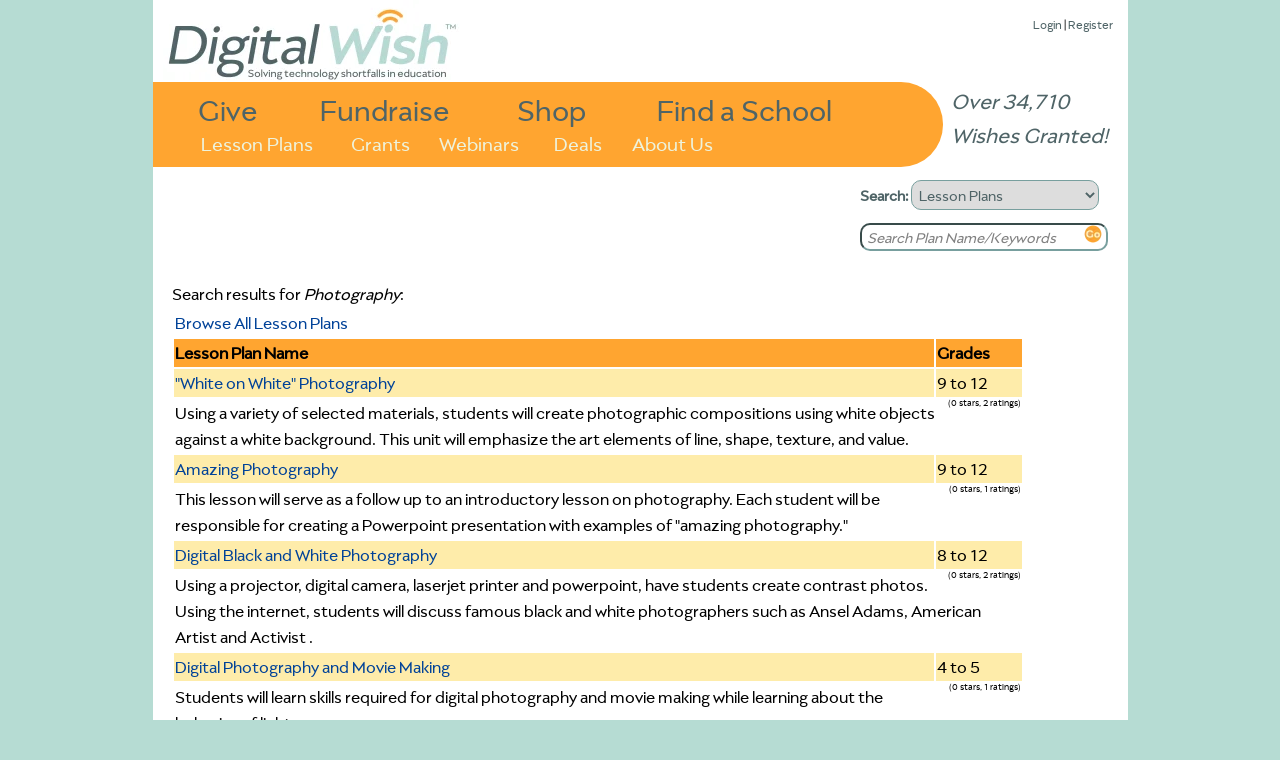

--- FILE ---
content_type: text/html
request_url: https://www.digitalwish.com/dw/digitalwish/view_lesson_plans?keyword=Photography
body_size: 27542
content:
<!DOCTYPE html PUBLIC "-//W3C//DTD XHTML 1.0 Transitional//EN" "http://www.w3.org/TR/xhtml1/DTD/xhtml1-transitional.dtd">
<html xmlns="http://www.w3.org/1999/xhtml">
<head>
<meta charset="ISO-8859-1">
<title>Digital Wish - Lesson Plans</title>
<meta name="google-site-verification" content="k7m6HsREMtXWaSqY5cfYxGXR3MXdBLqkMHZWwL1gVZQ" />
<meta name="description" 
content="">


<script type="text/javascript" src="https://ajax.googleapis.com/ajax/libs/jquery/1.7.2/jquery.min.js"></script>
<!-- <script type="text/javascript" src="/dwjs/script_stats.js"></script> -->
<script src="/dwjs/lesson_plans.js"></script>

<link rel="stylesheet" type="text/css" href="/dwstyles-20231208_1334.css" /> 

<link rel="shortcut icon" href="/favicon-32x32.png" />
</head>
<body onload="init_stupid_ie();">
<div id="main_container" class="main_class" >
	<div id="donor_menu" class = "hover_menu" style="visibility: hidden; position: absolute; z-index: 10000; top: 114px!important; top: 114px; background-color: #ED9430; margin-left: 158px; padding: 4px; text-align: left; font-size: .8em;" onmouseover='stopCount()' onmouseout='invTimeout("donor_menu")'><b><a href="register?utype=2" >Register as Supporter</a></b><br /><b><a href="register?cl=1" >Find a School</a></b><br /><b><a href="featured_teachers" >Browse Teachers</a></b><br /><b><a href="donate_to_dw?s=2" >Quick Donation</a></b><br /><b><a href="fundraisers" >Fundraisers</a></b><br /><b><a href="invite" >Invite</a></b><br /><b><a href="faq" >FAQ</a></b></div><div id="about_menu" class = "hover_menu" onmouseover='stopCount()' onmouseout='invTimeout("about_menu")'><span style="font-weight: bold;"><a href="about" >About Us</a></span><br /><span style="font-weight: bold;"><a href="digital_wish_team" >Our Team</a></span><br /><span style="font-weight: bold;"><a href="why_support_technology" >Our Impact</a></span><br /><span style="font-weight: bold;"><a href="faq" >FAQs</a></span><br /><span style="font-weight: bold;"><a href="news" >News</a></span><br /><span style="font-weight: bold;"><a href="contact_us" >Contact Us</a></span><br /><span style="font-weight: bold;"><a href="corporate_program_information" >Corporate Programs</a></span></div>
	<div id="main_header" align="left">
		<div class="login_text" style="position: absolute; z-index: 2; top: 8!important; top: 15px; right: 15px; font-size: 13px;"><a href="login" >Login</a> | <a href="login" >Register</a><div id="wishes_granted">Over 34,710 Wishes Granted!</div></div><div id="dw_logo">
<a href="home" id="logolink"></a>
</div>
<div id="imgmapdiv">
<a href="supporters" id="give">Give</a>
<a href="products" id="shop">Shop</a>
<a href="fundraisers" id="fundraise">Fundraise</a>
<a href="register?cl=1" id="findaschool">Find a School</a>
<a href="view_lesson_plans" id="lessonplans">Lesson Plans</a>
<a href="grants" id="grants">Grants</a>
<a href="about" id="aboutus" onmouseout="invTimeout(&quot;about_menu&quot;)" onmouseover="makeVisible(&quot;about_menu&quot;); stopCount();">About Us</a>
<a href="webinars" id="webinars" target="_blank">Webinars</a>
<a href="deals" id="virtvol" target="_blank">Deals</a>
</div>
	</div>
	<div id="main_search" align="left">
		<form action="search_all" method="get" style="margin-top: 0px; margin-bottom: 5px;">
		<b>Search: </b><select name="search_type" onchange="s_change_ghost(this.value);"><option value='1'>Users</option><option value='2'>Lesson Plans</option><option value='3'>Products</option><option value='4'>Grants</option><option value='5'>Apps</option></select>
		<br /><input class="searchboxdiv" id="search_all" type="text" name="search_terms" size="30" onclick="s_clear_text();" value="Search Teacher/School/Zip" /><input type="image" src="/images/2020/orangeGo.png" name="search_submit" /></form>
	</div>
	<div id="left_of_search">
		
	</div>
	<div id="main_body" align="center">
		<div style="width: 975px; position: relative; top: 0 !important; top: -3; height: auto; margin-bottom: 0px !important; margin-bottom: 0;" align="left"><div class="top-left" style="width: 955;"></div>
<!--[if gt IE 7]><div class="top-right-transparent" style="margin-right: 0px !important; margin-right: 0px;"></div><![endif]-->
<!--[if lte IE 7]><div class="top-right-transparent" style="margin-right: 0px !important; margin-right: 0px;"></div><![endif]-->
<!--[if !IE]> --><div class="top-right-transparent" style="margin-right: 0px !important; margin-right: 0px;"></div><!-- <![endif]-->
<div class="inside" style="width: 953 !important; width: 973; height: auto; min-height: 700px;"><table border="0" width="953" height="auto">
	<tr bgcolor="#ffffff" >
		<td valign="top"><table border="0" width=852px>
	<tr bgcolor="#ffffff" >
		<td valign="top"><table border="0" width="840px">
	<tr bgcolor="#ffffff" >
		<td align="right" width="290px"><span class="right"><form method="post" action="view_lesson_plans" align="right"></span></td>
	</tr>
	<tr bgcolor="#ffffff" >
		<td colspan="3">Search results for <i>Photography</i>:<br /><table border="0" width=852>
	<tr bgcolor="#ffffff" >
		<td colspan="2"><a href="view_lesson_plans" >Browse All Lesson Plans</a></td>
	</tr>
	<tr bgcolor="#ffffff" >
		<td bgcolor=#ffa530><b>Lesson Plan Name</b></td>
		<td bgcolor=#ffa530><b>Grades</b></td>
	</tr>
	<tr bgcolor="#ffffff" >
		<td bgcolor="#feecaa"><a href="http://www.digitalwish.com/dw/digitalwish/view_lesson_plans?id=3641">"White on White" Photography</a></td>
		<td bgcolor="#feecaa">9 to 12</td>
	</tr>
	<tr bgcolor="#ffffff" >
		<td colspan="2"><span class="right"><img src="/images/lesson_gear_one_star.jpg" style="position: absolute; clip:rect(0px 0px 20px 0px)"><div class="lp_rating">(0 stars, 2 ratings)</div></span>  Using a variety of selected materials, students will create photographic compositions using white objects against a white background. This unit will emphasize the art elements of line, shape, texture, and value.</td>
	</tr>
	<tr bgcolor="#ffffff" >
		<td bgcolor="#feecaa"><a href="http://www.digitalwish.com/dw/digitalwish/view_lesson_plans?id=3366">Amazing Photography</a></td>
		<td bgcolor="#feecaa">9 to 12</td>
	</tr>
	<tr bgcolor="#ffffff" >
		<td colspan="2"><span class="right"><img src="/images/lesson_gear_one_star.jpg" style="position: absolute; clip:rect(0px 0px 20px 0px)"><div class="lp_rating">(0 stars, 1 ratings)</div></span>This lesson will serve as a follow up to an introductory lesson on photography. Each student will be responsible for creating a Powerpoint presentation with examples of "amazing photography." </td>
	</tr>
	<tr bgcolor="#ffffff" >
		<td bgcolor="#feecaa"><a href="http://www.digitalwish.com/dw/digitalwish/view_lesson_plans?id=3057">Digital Black and White Photography</a></td>
		<td bgcolor="#feecaa">8 to 12</td>
	</tr>
	<tr bgcolor="#ffffff" >
		<td colspan="2"><span class="right"><img src="/images/lesson_gear_one_star.jpg" style="position: absolute; clip:rect(0px 0px 20px 0px)"><div class="lp_rating">(0 stars, 2 ratings)</div></span>Using a projector, digital camera, laserjet printer and powerpoint, have students create contrast photos. Using the internet, students will discuss famous black and white photographers such as Ansel Adams, American Artist and Activist .
</td>
	</tr>
	<tr bgcolor="#ffffff" >
		<td bgcolor="#feecaa"><a href="http://www.digitalwish.com/dw/digitalwish/view_lesson_plans?id=7508">Digital Photography and Movie Making</a></td>
		<td bgcolor="#feecaa">4 to 5</td>
	</tr>
	<tr bgcolor="#ffffff" >
		<td colspan="2"><span class="right"><img src="/images/lesson_gear_one_star.jpg" style="position: absolute; clip:rect(0px 0px 20px 0px)"><div class="lp_rating">(0 stars, 1 ratings)</div></span>Students will learn skills required for digital photography and movie making while learning about the behavior of light. </td>
	</tr>
	<tr bgcolor="#ffffff" >
		<td bgcolor="#feecaa"><a href="http://www.digitalwish.com/dw/digitalwish/view_lesson_plans?id=2575">Digital Photography for Movie Making</a></td>
		<td bgcolor="#feecaa">5 to 5</td>
	</tr>
	<tr bgcolor="#ffffff" >
		<td colspan="2">Students photograph the world around them to create a digital movie in the computer lab.  Photos are linked to homeroom lessons to expand on research skills.</td>
	</tr>
	<tr bgcolor="#ffffff" >
		<td bgcolor="#feecaa"><a href="http://www.digitalwish.com/dw/digitalwish/view_lesson_plans?id=8781">Digital Photography in Forensics</a></td>
		<td bgcolor="#feecaa">11 to 12</td>
	</tr>
	<tr bgcolor="#ffffff" >
		<td colspan="2"><span class="right"><img src="/images/lesson_gear_one_star.jpg" style="position: absolute; clip:rect(0px 0px 20px 0px)"><div class="lp_rating">(0 stars, 1 ratings)</div></span>Students will need digital cameras to document mock crime scenes.Students will document and analyze mock crime scenes for their Forensic Course. It is important to "capture the scene" in crime scene investigations to  Do to new law students are not allowed to have their cell phones during the day. We now need cameras in their place. </td>
	</tr>
	<tr bgcolor="#ffffff" >
		<td bgcolor="#feecaa"><a href="http://www.digitalwish.com/dw/digitalwish/view_lesson_plans?id=4038">Elemental Photography</a></td>
		<td bgcolor="#feecaa">8 to 8</td>
	</tr>
	<tr bgcolor="#ffffff" >
		<td colspan="2"><span class="right"><img src="/images/lesson_gear_one_star.jpg" style="position: absolute; clip:rect(0px 0px 20px 0px)"><div class="lp_rating">(0 stars, 1 ratings)</div></span>The students utilize digital technology to enhance their learning in the area of Elemental Chemistry.  This is a project used in a 8th grade Science Classroom</td>
	</tr>
	<tr bgcolor="#ffffff" >
		<td bgcolor="#feecaa"><a href="http://www.digitalwish.com/dw/digitalwish/view_lesson_plans?id=1253">Enhancing Friendships Through Photography</a></td>
		<td bgcolor="#feecaa">P-K to P-K</td>
	</tr>
	<tr bgcolor="#ffffff" >
		<td colspan="2"><span class="right"><img src="/images/lesson_gear_one_star.jpg" style="position: absolute; clip:rect(0px 0px 20px 0px)"><div class="lp_rating">(0 stars, 1 ratings)</div></span>Young learners will use digital photography to create new friendships with pen pals at another school.</td>
	</tr>
	<tr bgcolor="#ffffff" >
		<td bgcolor="#feecaa"><a href="http://www.digitalwish.com/dw/digitalwish/view_lesson_plans?id=33">Enhancing Social Skills and Vocabulary through Photography</a></td>
		<td bgcolor="#feecaa">K to 5</td>
	</tr>
	<tr bgcolor="#ffffff" >
		<td colspan="2">Students with Autism Spectrum Disorders will use photography to visualize, practice and evaluate their communicative exchanges.Younger students will use pictures to build their vocabulary.</td>
	</tr>
	<tr bgcolor="#ffffff" >
		<td bgcolor="#feecaa"><a href="http://www.digitalwish.com/dw/digitalwish/view_lesson_plans?id=3237">Four-part Photography Project</a></td>
		<td bgcolor="#feecaa">4 to 12</td>
	</tr>
	<tr bgcolor="#ffffff" >
		<td colspan="2"><span class="right"><img src="/images/lesson_gear_one_star.jpg" style="position: absolute; clip:rect(0px 0px 20px 0px)"><div class="lp_rating">(0 stars, 2 ratings)</div></span>The students will be responsible for four shots by the end of this project~~ one "bug's eye view", one "bird's eye view", one architectural, and one landscape. They are graded on overall composition, perspective, and the "rule of thirds", as well as other criteria.</td>
	</tr>
	<tr bgcolor="#ffffff" >
		<td bgcolor="#feecaa"><a href="http://www.digitalwish.com/dw/digitalwish/view_lesson_plans?id=336">History and Architect Through Digital Photography</a></td>
		<td bgcolor="#feecaa">10 to 12</td>
	</tr>
	<tr bgcolor="#ffffff" >
		<td colspan="2"><span class="right"><img src="/images/lesson_gear_one_star.jpg" style="position: absolute; clip:rect(0px 0px 20px 0px)"><div class="lp_rating">(0 stars, 1 ratings)</div></span>Students will take a walking tour of our historic downtown district and take pictures of our history and architectural features. They will then create their own powerpoint to tell our city's history and identify architectural features and home styles.</td>
	</tr>
	<tr bgcolor="#ffffff" >
		<td bgcolor="#feecaa"><a href="http://www.digitalwish.com/dw/digitalwish/view_lesson_plans?id=5204">Intro to Photography for Middle School</a></td>
		<td bgcolor="#feecaa">6 to 8</td>
	</tr>
	<tr bgcolor="#ffffff" >
		<td colspan="2"><span class="right"><img src="/images/lesson_gear_one_star.jpg" style="position: absolute; clip:rect(0px 0px 20px 0px)"><div class="lp_rating">(0 stars, 1 ratings)</div></span>This is an entire curriculum, not just one lesson plan. Students will take a six week course that teaches them the fundamentals of camera operation and shot composition.</td>
	</tr>
	<tr bgcolor="#ffffff" >
		<td bgcolor="#feecaa"><a href="http://www.digitalwish.com/dw/digitalwish/view_lesson_plans?id=7072">Introduction into Graphic Design & Photography 5th Grade Edition</a></td>
		<td bgcolor="#feecaa">5 to 6</td>
	</tr>
	<tr bgcolor="#ffffff" >
		<td colspan="2"><span class="right"><img src="/images/lesson_gear_one_star.jpg" style="position: absolute; clip:rect(0px 0px 20px 0px)"><div class="lp_rating">(0 stars, 2 ratings)</div></span>Essential Question: How will students apply their knowledge in art & technology through project based lessons that provides hands-on activites to create works of art that communicates ideas and information?</td>
	</tr>
	<tr bgcolor="#ffffff" >
		<td bgcolor="#feecaa"><a href="http://www.digitalwish.com/dw/digitalwish/view_lesson_plans?id=8747">Introduction to Digital Photography</a></td>
		<td bgcolor="#feecaa">6 to 8</td>
	</tr>
	<tr bgcolor="#ffffff" >
		<td colspan="2"><span class="right"><img src="/images/lesson_gear_one_star.jpg" style="position: absolute; clip:rect(0px 0px 20px 0px)"><div class="lp_rating">(0 stars, 1 ratings)</div></span>Objective: In this comprehensive introduction to digital photography class, students will gain a foundational understanding of digital cameras, photography concepts, and practical skills to capture compelling images.
</td>
	</tr>
	<tr bgcolor="#ffffff" >
		<td bgcolor="#feecaa"><a href="http://www.digitalwish.com/dw/digitalwish/view_lesson_plans?id=3207">Jones Soda Project- Photography as a Vehicle (for marketing)</a></td>
		<td bgcolor="#feecaa">9 to 12</td>
	</tr>
	<tr bgcolor="#ffffff" >
		<td colspan="2"><span class="right"><img src="/images/lesson_gear_one_star.jpg" style="position: absolute; clip:rect(0px 0px 20px 0px)"><div class="lp_rating">(0 stars, 1 ratings)</div></span> Students will display their understanding of photographic composition, Photoshop skills, and photography as a vehicle for marketing in today's visual culture by taking interesting photographs and posting them on the Jones Soda Company website http://www.jonessoda.com in an effort to be published and distributed world-wide as Jones Soda Label Art.</td>
	</tr>
	<tr bgcolor="#ffffff" >
		<td bgcolor="#feecaa"><a href="http://www.digitalwish.com/dw/digitalwish/view_lesson_plans?id=53">Language and Literacy Support through Photography</a></td>
		<td bgcolor="#feecaa">K to 8</td>
	</tr>
	<tr bgcolor="#ffffff" >
		<td colspan="2"><span class="right"><img src="/images/lesson_gear_one_star.jpg" style="position: absolute; clip:rect(0px 0px 20px 0px)"><div class="lp_rating">(0 stars, 1 ratings)</div></span>This project provides ideas and activities for promoting development of oral language, literacy, and student identity through the use of photography-based Language Experience Approach lessons and books.  </td>
	</tr>
	<tr bgcolor="#ffffff" >
		<td bgcolor="#feecaa"><a href="http://www.digitalwish.com/dw/digitalwish/view_lesson_plans?id=75">Literacy through Photography</a></td>
		<td bgcolor="#feecaa">4 to 5</td>
	</tr>
	<tr bgcolor="#ffffff" >
		<td colspan="2">Literacy through Photography encourages children to find their unique voice through original photographs and written text.  Students photograph scenes from their lives, and these images drive related writing activities.</td>
	</tr>
	<tr bgcolor="#ffffff" >
		<td bgcolor="#feecaa"><a href="http://www.digitalwish.com/dw/digitalwish/view_lesson_plans?id=2961">Literacy Through Photography</a></td>
		<td bgcolor="#feecaa">K to 5</td>
	</tr>
	<tr bgcolor="#ffffff" >
		<td colspan="2"><span class="right"><img src="/images/lesson_gear_one_star.jpg" style="position: absolute; clip:rect(0px 0px 20px 0px)"><div class="lp_rating">(0 stars, 1 ratings)</div></span>This project based lesson integrates reading, writing, and social studies skills on an elementary level.</td>
	</tr>
	<tr bgcolor="#ffffff" >
		<td bgcolor="#feecaa"><a href="http://www.digitalwish.com/dw/digitalwish/view_lesson_plans?id=7006">Of Mice and Men, Migration, and Photography</a></td>
		<td bgcolor="#feecaa">6 to 8</td>
	</tr>
	<tr bgcolor="#ffffff" >
		<td colspan="2"><span class="right"><img src="/images/lesson_gear_one_star.jpg" style="position: absolute; clip:rect(0px 0px 20px 0px)"><div class="lp_rating">(0 stars, 2 ratings)</div></span>Over the course of the month of December, students will read the novel, Of Mice and Men, and explore the concept of the American Dream through the migrant experience of the 1930s. Students will then take the classroom outside in the community and document the migrant experience and concept of the American Dream in their own neighborhood to juxtapose the possible changes of the dream since the 30's.</td>
	</tr>
	<tr bgcolor="#ffffff" >
		<td bgcolor="#feecaa"><a href="http://www.digitalwish.com/dw/digitalwish/view_lesson_plans?id=3407">P & P-  " Portraits and Persepctive"   Digital Photography for Kids</a></td>
		<td bgcolor="#feecaa">2 to 3</td>
	</tr>
	<tr bgcolor="#ffffff" >
		<td colspan="2"><span class="right"><img src="/images/lesson_gear_one_star.jpg" style="position: absolute; clip:rect(0px 0px 20px 0px)"><div class="lp_rating">(0 stars, 1 ratings)</div></span>Grade 2-3 students will be involved in a credential teacher led short term project that teaches the basic of digital photography using portraits and perspective practice lessons.  Students will learn layout and design, captioning and title skills.</td>
	</tr>
	<tr bgcolor="#ffffff" >
		<td bgcolor="#feecaa"><a href="http://www.digitalwish.com/dw/digitalwish/view_lesson_plans?id=6530">Photography 1: Seen through your eyes</a></td>
		<td bgcolor="#feecaa">9 to 12</td>
	</tr>
	<tr bgcolor="#ffffff" >
		<td colspan="2"><span class="right"><img src="/images/lesson_gear_one_star.jpg" style="position: absolute; clip:rect(0px 0px 20px 0px)"><div class="lp_rating">(0 stars, 1 ratings)</div></span>In introducing a new art elective option of Photography, I can enhance the importance of the arts in everyday education, and also give students another way to express their views. It's essential that all students have opportunities to create works that reflect what they see and believe in all disciplines.</td>
	</tr>
	<tr bgcolor="#ffffff" >
		<td bgcolor="#feecaa"><a href="http://www.digitalwish.com/dw/digitalwish/view_lesson_plans?id=8766">Photography Basics</a></td>
		<td bgcolor="#feecaa">9 to 12</td>
	</tr>
	<tr bgcolor="#ffffff" >
		<td colspan="2"><span class="right"><img src="/images/lesson_gear_one_star.jpg" style="position: absolute; clip:rect(0px 0px 20px 0px)"><div class="lp_rating">(0 stars, 1 ratings)</div></span>Using multiple angles on the same subject</td>
	</tr>
	<tr bgcolor="#ffffff" >
		<td bgcolor="#feecaa"><a href="http://www.digitalwish.com/dw/digitalwish/view_lesson_plans?id=7161">Photography Lesson</a></td>
		<td bgcolor="#feecaa">3 to 5</td>
	</tr>
	<tr bgcolor="#ffffff" >
		<td colspan="2"><span class="right"><img src="/images/lesson_gear_one_star.jpg" style="position: absolute; clip:rect(0px 0px 20px 0px)"><div class="lp_rating">(0 stars, 1 ratings)</div></span>Students will learn the beginnings of taking a clear picture of a subject.  Students will also learn to upload pictures. grade 3,4,5 (differentiate as needed per grade level)</td>
	</tr>
	<tr bgcolor="#ffffff" >
		<td bgcolor="#feecaa"><a href="http://www.digitalwish.com/dw/digitalwish/view_lesson_plans?id=7009">Photography Portrait Art Mural</a></td>
		<td bgcolor="#feecaa">9 to 12</td>
	</tr>
	<tr bgcolor="#ffffff" >
		<td colspan="2"><span class="right"><img src="/images/lesson_gear_one_star.jpg" style="position: absolute; clip:rect(0px 0px 20px 0px)"><div class="lp_rating">(0 stars, 1 ratings)</div></span>Students will use cameras to take portraits of each other, create a mural, and paint the mural within the school community within the leadership and social justice theme.  </td>
	</tr>
	<tr bgcolor="#ffffff" >
		<td bgcolor="#feecaa"><a href="http://www.digitalwish.com/dw/digitalwish/view_lesson_plans?id=6472">Photography Presentation</a></td>
		<td bgcolor="#feecaa">6 to 8</td>
	</tr>
	<tr bgcolor="#ffffff" >
		<td colspan="2"><span class="right"><img src="/images/lesson_gear_one_star.jpg" style="position: absolute; clip:rect(0px 0px 20px 0px)"><div class="lp_rating">(0 stars, 2 ratings)</div></span>Students will present a Power Point of their favorite thing using photography.</td>
	</tr>
	<tr bgcolor="#ffffff" >
		<td bgcolor="#feecaa"><a href="http://www.digitalwish.com/dw/digitalwish/view_lesson_plans?id=4074">Poetry and Photography</a></td>
		<td bgcolor="#feecaa">7 to 8</td>
	</tr>
	<tr bgcolor="#ffffff" >
		<td colspan="2"><span class="right"><img src="/images/lesson_gear_one_star.jpg" style="position: absolute; clip:rect(0px 0px 20px 0px)"><div class="lp_rating">(0 stars, 1 ratings)</div></span>Using a digital camera to help students understand poetry</td>
	</tr>
	<tr bgcolor="#ffffff" >
		<td bgcolor="#feecaa"><a href="http://www.digitalwish.com/dw/digitalwish/view_lesson_plans?id=6721">Self-Portraits: Photography and Memoirs  </a></td>
		<td bgcolor="#feecaa">6 to 8</td>
	</tr>
	<tr bgcolor="#ffffff" >
		<td colspan="2"><span class="right"><img src="/images/lesson_gear_one_star.jpg" style="position: absolute; clip:rect(0px 0px 20px 0px)"><div class="lp_rating">(0 stars, 2 ratings)</div></span>Students will read a collection of memoirs, short-stories and personal reflections about being a preteen or teenager and will write their own creative non-fiction piece about being 13 years old.  This will be paired with a photography unit in which students will learn the guidelines for better photography and create self-portraits to accompany their creative writing.</td>
	</tr>
	<tr bgcolor="#ffffff" >
		<td bgcolor="#feecaa"><a href="http://www.digitalwish.com/dw/digitalwish/view_lesson_plans?id=3580">Story Telling through Photography</a></td>
		<td bgcolor="#feecaa">4 to 9</td>
	</tr>
	<tr bgcolor="#ffffff" >
		<td colspan="2"><span class="right"><img src="/images/lesson_gear_one_star.jpg" style="position: absolute; clip:rect(0px 0px 20px 0px)"><div class="lp_rating">(0 stars, 1 ratings)</div></span>Students will use photographs to form the basis for a narrative story. This is lesson will be part of a series of lessons that will lead to a book of stories and student created images.</td>
	</tr>
	<tr bgcolor="#ffffff" >
		<td bgcolor="#feecaa"><a href="http://www.digitalwish.com/dw/digitalwish/view_lesson_plans?id=7144">Studio Photography</a></td>
		<td bgcolor="#feecaa">9 to 12</td>
	</tr>
	<tr bgcolor="#ffffff" >
		<td colspan="2"><span class="right"><img src="/images/lesson_gear_one_star.jpg" style="position: absolute; clip:rect(0px 0px 20px 0px)"><div class="lp_rating">(0 stars, 1 ratings)</div></span>This project involves shooting long exposure photography in the school portrait lighting studio.</td>
	</tr>
	<tr bgcolor="#ffffff" >
		<td bgcolor="#feecaa"><a href="http://www.digitalwish.com/dw/digitalwish/view_lesson_plans?id=7046">Technology Lesson Plan: Pre-K Photography for Geography</a></td>
		<td bgcolor="#feecaa">P-K to P-K</td>
	</tr>
	<tr bgcolor="#ffffff" >
		<td colspan="2"><span class="right"><img src="/images/lesson_gear_one_star.jpg" style="position: absolute; clip:rect(0px 0px 20px 0px)"><div class="lp_rating">(0 stars, 1 ratings)</div></span>To get the children familiar with pictures of people and places in their community.
</td>
	</tr>
	<tr bgcolor="#ffffff" >
		<td bgcolor="#feecaa"><a href="http://www.digitalwish.com/dw/digitalwish/view_lesson_plans?id=8771">The Poetry of Photography: What is the Essence of our School?</a></td>
		<td bgcolor="#feecaa">6 to 12</td>
	</tr>
	<tr bgcolor="#ffffff" >
		<td colspan="2"><span class="right"><img src="/images/lesson_gear_one_star.jpg" style="position: absolute; clip:rect(0px 0px 20px 0px)"><div class="lp_rating">(0 stars, 1 ratings)</div></span>Teaching students to capture elements of the world around them utilizing principles of photographic elements. Compositing digital images into poetic language by utilizing photo editing software.</td>
	</tr>
	<tr bgcolor="#ffffff" >
		<td bgcolor="#feecaa"><a href="http://www.digitalwish.com/dw/digitalwish/view_lesson_plans?id=597">Using Digital Photography in the Classroom</a></td>
		<td bgcolor="#feecaa">K to K</td>
	</tr>
	<tr bgcolor="#ffffff" >
		<td colspan="2">Osolo Elementary School in Elkhart, IN is seeking a grant to incorporate digital photography in the classroom with the objective of helping all kindergarten students increase their math, science, language arts, and social studies skills.  The objective is that by the end of the year students will have learned to use digital cameras to incorporate all the subject areas mentioned to increase their core skills.</td>
	</tr>
	<tr bgcolor="#ffffff" >
		<td bgcolor="#feecaa"><a href="http://www.digitalwish.com/dw/digitalwish/view_lesson_plans?id=3262">Using Repeat Photography to Map Environmental Hazards</a></td>
		<td bgcolor="#feecaa">6 to 12</td>
	</tr>
	<tr bgcolor="#ffffff" >
		<td colspan="2"><span class="right"><img src="/images/lesson_gear_one_star.jpg" style="position: absolute; clip:rect(0px 0px 20px 0px)"><div class="lp_rating">(0 stars, 1 ratings)</div></span>Students will collect historical photos from libraries, newspapers and family collections for comparison to recent photos to be taken by the class.  Students will compare photos to assess changes in landscape, industry and neighborhoods and blog their results.  </td>
	</tr>
	<tr bgcolor="#ffffff" >
		<td bgcolor="#feecaa"><a href="http://www.digitalwish.com/dw/digitalwish/view_lesson_plans?id=7305">Vintage Photography</a></td>
		<td bgcolor="#feecaa">9 to 12</td>
	</tr>
	<tr bgcolor="#ffffff" >
		<td colspan="2"><span class="right"><img src="/images/lesson_gear_one_star.jpg" style="position: absolute; clip:rect(0px 0px 20px 0px)"><div class="lp_rating">(0 stars, 1 ratings)</div></span>Learn about Photography and Art in the turn of the century.  Use costumes and props from the 1900s and create the mood of that time era in a Photograph.</td>
	</tr>
	<tr bgcolor="#ffffff" >
		<td bgcolor="#feecaa"><a href="http://www.digitalwish.com/dw/digitalwish/view_lesson_plans?id=7481">“Through the Eyes of a Child- Student Photography” Elementary Level – Visual Arts</a></td>
		<td bgcolor="#feecaa">2 to 5</td>
	</tr>
	<tr bgcolor="#ffffff" >
		<td colspan="2"><span class="right"><img src="/images/lesson_gear_one_star.jpg" style="position: absolute; clip:rect(0px 0px 20px 0px)"><div class="lp_rating">(0 stars, 1 ratings)</div></span>Students will experience the beauty of literacy through the use of photography.  Teacher guided photography instruction will focus on the subject areas of reading and writing skills to help students become better readers.</td>
	</tr>
	<tr bgcolor="#ffffff" >
		<td bgcolor="#feecaa"><a href="http://www.digitalwish.com/dw/digitalwish/view_lesson_plans?id=1745"> I See Lots Of People</a></td>
		<td bgcolor="#feecaa">10 to 12</td>
	</tr>
	<tr bgcolor="#ffffff" >
		<td colspan="2">Students take pictures of one another in the same space and then use Photoshop to create a "cloned picture" of their friends.  I call it "Double Take."
</td>
	</tr>
	<tr bgcolor="#ffffff" >
		<td bgcolor="#feecaa"><a href="http://www.digitalwish.com/dw/digitalwish/view_lesson_plans?id=1335">"A Picture Is Worth A Million Words"</a></td>
		<td bgcolor="#feecaa">7 to 8</td>
	</tr>
	<tr bgcolor="#ffffff" >
		<td colspan="2"><span class="right"><img src="/images/lesson_gear_one_star.jpg" style="position: absolute; clip:rect(0px 0px 20px 0px)"><div class="lp_rating">(0 stars, 4 ratings)</div></span>This project is a photography, poetry, and bookmaking unit utilizing three artists-in-residence who teach photography, poetry, and bookmaking.</td>
	</tr>
	<tr bgcolor="#ffffff" >
		<td bgcolor="#feecaa"><a href="http://www.digitalwish.com/dw/digitalwish/view_lesson_plans?id=2713">"Geotown" Scrapbook</a></td>
		<td bgcolor="#feecaa">3 to 5</td>
	</tr>
	<tr bgcolor="#ffffff" >
		<td colspan="2"><span class="right"><img src="/images/lesson_gear_one_star.jpg" style="position: absolute; clip:rect(0px 0px 20px 0px)"><div class="lp_rating">(0 stars, 2 ratings)</div></span>Students will use digital cameras to take photos of architecture and nature that represent geometric concepts.  The photos will be used to create a digital scrapbook for the fictional town of "Geotown".</td>
	</tr>
	<tr bgcolor="#ffffff" >
		<td bgcolor="#feecaa"><a href="http://www.digitalwish.com/dw/digitalwish/view_lesson_plans?id=2821">"Teach it to Me"-Seasonal Calendar</a></td>
		<td bgcolor="#feecaa">K to 2</td>
	</tr>
	<tr bgcolor="#ffffff" >
		<td colspan="2"><span class="right"><img src="/images/lesson_gear_one_star.jpg" style="position: absolute; clip:rect(0px 0px 20px 0px)"><div class="lp_rating">(0 stars, 3 ratings)</div></span>Students the use digital technology to pictorially depict weather conditions and environmental changes throughout the months and seasons.  Then, they will use photographs to complete a seasonal calendar.

</td>
	</tr>
	<tr bgcolor="#ffffff" >
		<td bgcolor="#feecaa"><a href="http://www.digitalwish.com/dw/digitalwish/view_lesson_plans?id=3411">1 Picture = 1,000 Adjectives</a></td>
		<td bgcolor="#feecaa">6 to 8</td>
	</tr>
	<tr bgcolor="#ffffff" >
		<td colspan="2"><span class="right"><img src="/images/lesson_gear_one_star.jpg" style="position: absolute; clip:rect(0px 0px 20px 0px)"><div class="lp_rating">(0 stars, 2 ratings)</div></span>When learning parts of speech, my students tend to have a difficult time thinking of powerful, creative adjectives, especially since I have a list of adjectives they are not allowed to use.  The students groan when told to look at a thesaurus but having them complete an activity keeps them interested and actually causes them to ask for a thesaurus without being told.</td>
	</tr>
	<tr bgcolor="#ffffff" >
		<td bgcolor="#feecaa"><a href="http://www.digitalwish.com/dw/digitalwish/view_lesson_plans?id=7149">26  Days/Weeks in Our World Writing Project</a></td>
		<td bgcolor="#feecaa">3 to 8</td>
	</tr>
	<tr bgcolor="#ffffff" >
		<td colspan="2"><span class="right"><img src="/images/lesson_gear_one_star.jpg" style="position: absolute; clip:rect(0px 0px 20px 0px)"><div class="lp_rating">(0 stars, 1 ratings)</div></span>Students will each take one  photo during their assigned week on a class digital camera.  Students will share there photo and the class will write a descriptive journal entry about what they see in the photo.</td>
	</tr>
	<tr bgcolor="#ffffff" >
		<td bgcolor="#feecaa"><a href="http://www.digitalwish.com/dw/digitalwish/view_lesson_plans?id=3707">6 Word Digital Memoirs</a></td>
		<td bgcolor="#feecaa">6 to 12</td>
	</tr>
	<tr bgcolor="#ffffff" >
		<td colspan="2"><span class="right"><img src="/images/lesson_gear_one_star.jpg" style="position: absolute; clip:rect(0px 0px 20px 0px)"><div class="lp_rating">(0 stars, 2 ratings)</div></span>Taking inspiration of Hemingway's infamous 6 Word Story,  “For sale: baby shoes, never worn,” students will write their own memoir using only 6 words.  Then, students will use digital cameras to shoot 6 photos illustrating their memoir.  Students finally combine these images and text to create a YouTube digital memoir or Blurb.com book.</td>
	</tr>
	<tr bgcolor="#ffffff" >
		<td bgcolor="#feecaa"><a href="http://www.digitalwish.com/dw/digitalwish/view_lesson_plans?id=8548">6 Word Stories</a></td>
		<td bgcolor="#feecaa">7 to 12</td>
	</tr>
	<tr bgcolor="#ffffff" >
		<td colspan="2"><span class="right"><img src="/images/lesson_gear_one_star.jpg" style="position: absolute; clip:rect(0px 0px 20px 0px)"><div class="lp_rating">(0 stars, 1 ratings)</div></span>Students will creatively snap a picture, either of themselves or something in nature, and write a 6 word memoir about the picture using vivid vocabulary and expressive ideas.</td>
	</tr>
	<tr bgcolor="#ffffff" >
		<td bgcolor="#feecaa"><a href="http://www.digitalwish.com/dw/digitalwish/view_lesson_plans?id=31">A Different Perspective</a></td>
		<td bgcolor="#feecaa">6 to 12</td>
	</tr>
	<tr bgcolor="#ffffff" >
		<td colspan="2">Teaching wheelchair bound students the joys of photography.</td>
	</tr>
	<tr bgcolor="#ffffff" >
		<td bgcolor="#feecaa"><a href="http://www.digitalwish.com/dw/digitalwish/view_lesson_plans?id=88">A Digital Walk Through Chatham</a></td>
		<td bgcolor="#feecaa">6 to 8</td>
	</tr>
	<tr bgcolor="#ffffff" >
		<td colspan="2"><span class="right"><img src="/images/lesson_gear_one_star.jpg" style="position: absolute; clip:rect(0px 0px 20px 0px)"><div class="lp_rating">(0 stars, 2 ratings)</div></span>Our project is a digital storytelling activity using MultiMedia Lab V and digital cameras. Students will photograph important landmarks in town, write descriptive articles, and share them with other students through the school newspaper and web site.</td>
	</tr>
	<tr bgcolor="#ffffff" >
		<td bgcolor="#feecaa"><a href="http://www.digitalwish.com/dw/digitalwish/view_lesson_plans?id=3299">A Fishy Environment 'We need 'em Clean!' Web Lesson</a></td>
		<td bgcolor="#feecaa">6 to 8</td>
	</tr>
	<tr bgcolor="#ffffff" >
		<td colspan="2"><span class="right"><img src="/images/lesson_gear_one_star.jpg" style="position: absolute; clip:rect(0px 0px 20px 0px)"><div class="lp_rating">(0 stars, 1 ratings)</div></span>Create a website that documents our field trip to a local fish hatchery, where we will learn the how the effects of methyl-mercury can impact us and our environment.</td>
	</tr>
	<tr bgcolor="#ffffff" >
		<td bgcolor="#feecaa"><a href="http://www.digitalwish.com/dw/digitalwish/view_lesson_plans?id=6975">A Picture is Worth a Thousand Words</a></td>
		<td bgcolor="#feecaa">5 to 6</td>
	</tr>
	<tr bgcolor="#ffffff" >
		<td colspan="2"><span class="right"><img src="/images/lesson_gear_one_star.jpg" style="position: absolute; clip:rect(0px 0px 20px 0px)"><div class="lp_rating">(0 stars, 2 ratings)</div></span>We currently have 7 display televisions on our campus.  They run all day with a presentation created by me.  The presentation includes quotes, vocabulary words, success stories...  Last year was our first year for this project.  All presentations were created by me.  I would like to expand this to be student created.  I would like to teach students how to created the presentations and have the televisions reflect student work rather than be teacher created.  </td>
	</tr>
	<tr bgcolor="#ffffff" >
		<td bgcolor="#feecaa"><a href="http://www.digitalwish.com/dw/digitalwish/view_lesson_plans?id=7157">A to Z photo project</a></td>
		<td bgcolor="#feecaa">9 to 12</td>
	</tr>
	<tr bgcolor="#ffffff" >
		<td colspan="2"><span class="right"><img src="/images/lesson_gear_one_star.jpg" style="position: absolute; clip:rect(0px 0px 20px 0px)"><div class="lp_rating">(0 stars, 1 ratings)</div></span>This project is designed for technology students to get familiar with a DSLR digital camera. Students display "best of" around the school. </td>
	</tr>
	<tr bgcolor="#ffffff" >
		<td bgcolor="#feecaa"><a href="http://www.digitalwish.com/dw/digitalwish/view_lesson_plans?id=5040">A Tree for all Seasons</a></td>
		<td bgcolor="#feecaa">K to K</td>
	</tr>
	<tr bgcolor="#ffffff" >
		<td colspan="2"><span class="right"><img src="/images/lesson_gear_one_star.jpg" style="position: absolute; clip:rect(0px 0px 20px 0px)"><div class="lp_rating">(0 stars, 3 ratings)</div></span>Using digital photography and a slideshow program, Kindergarten students observe, document, and represent data of a tree’s seasonal changes. </td>
	</tr>
	<tr bgcolor="#ffffff" >
		<td bgcolor="#feecaa"><a href="http://www.digitalwish.com/dw/digitalwish/view_lesson_plans?id=1074">Alphabet Group Project</a></td>
		<td bgcolor="#feecaa">10 to 12</td>
	</tr>
	<tr bgcolor="#ffffff" >
		<td colspan="2"><span class="right"><img src="/images/lesson_gear_one_star.jpg" style="position: absolute; clip:rect(0px 0px 20px 0px)"><div class="lp_rating">(0 stars, 1 ratings)</div></span>Students work in groups to locate alphabet letters in ordinary items and scenery.  This is not a dictionary project, but rather an awareness of lines, shapes, angles, and level.</td>
	</tr>
	<tr bgcolor="#ffffff" >
		<td bgcolor="#feecaa"><a href="http://www.digitalwish.com/dw/digitalwish/view_lesson_plans?id=2745">Animal Morphs</a></td>
		<td bgcolor="#feecaa">2 to 5</td>
	</tr>
	<tr bgcolor="#ffffff" >
		<td colspan="2"><span class="right"><img src="/images/lesson_gear_one_star.jpg" style="position: absolute; clip:rect(0px 0px 20px 0px)"><div class="lp_rating">(0 stars, 1 ratings)</div></span>Students use photos (headshots) of themselves with the expression of an animal that they want to be. The photo sticker is placed on the paper, and the students add the rest of the body in its natural habitat. Information about the animal is written in the border of the picture.</td>
	</tr>
	<tr bgcolor="#ffffff" >
		<td bgcolor="#feecaa"><a href="http://www.digitalwish.com/dw/digitalwish/view_lesson_plans?id=3401">Animal Science Research Report</a></td>
		<td bgcolor="#feecaa">4 to 6</td>
	</tr>
	<tr bgcolor="#ffffff" >
		<td colspan="2"><span class="right"><img src="/images/lesson_gear_one_star.jpg" style="position: absolute; clip:rect(0px 0px 20px 0px)"><div class="lp_rating">(0 stars, 1 ratings)</div></span>Students will visit Squam Lake Science Center, meet animals and scientists, take interview notes, photograph the animals and then return to school to complete a research report and post their data to our class blog.</td>
	</tr>
	<tr bgcolor="#ffffff" >
		<td bgcolor="#feecaa"><a href="http://www.digitalwish.com/dw/digitalwish/view_lesson_plans?id=3100">Autobiographies</a></td>
		<td bgcolor="#feecaa">2 to 3</td>
	</tr>
	<tr bgcolor="#ffffff" >
		<td colspan="2"><span class="right"><img src="/images/lesson_gear_one_star.jpg" style="position: absolute; clip:rect(0px 0px 20px 0px)"><div class="lp_rating">(0 stars, 2 ratings)</div></span>My kids will be creating Autobiographies or Biographies on a family member. They will be taking pictures that relate to different aspects of their life and writing about the photographs with paragraphs and captions. </td>
	</tr>
	<tr bgcolor="#ffffff" >
		<td bgcolor="#feecaa"><a href="http://www.digitalwish.com/dw/digitalwish/view_lesson_plans?id=4867">Biotic and Abiotic Factors in Your Environment</a></td>
		<td bgcolor="#feecaa">5 to 8</td>
	</tr>
	<tr bgcolor="#ffffff" >
		<td colspan="2"><span class="right"><img src="/images/lesson_gear_one_star.jpg" style="position: absolute; clip:rect(0px 0px 20px 0px)"><div class="lp_rating">(0 stars, 2 ratings)</div></span>Students will be able to distinguish the biotic and abiotic factors in their environment and how they affect each other. </td>
	</tr>
	<tr bgcolor="#ffffff" >
		<td bgcolor="#feecaa"><a href="http://www.digitalwish.com/dw/digitalwish/view_lesson_plans?id=2878">Body Language</a></td>
		<td bgcolor="#feecaa">9 to 12</td>
	</tr>
	<tr bgcolor="#ffffff" >
		<td colspan="2"><span class="right"><img src="/images/lesson_gear_one_star.jpg" style="position: absolute; clip:rect(0px 0px 20px 0px)"><div class="lp_rating">(0 stars, 1 ratings)</div></span>This unit is designed as an introduction to digital photography. The students are divided into groups and assigned roles within those groups. The goal of the lesson is to guide the students to see each other in a creative and positive light while learning the basics of photography.</td>
	</tr>
	<tr bgcolor="#ffffff" >
		<td bgcolor="#feecaa"><a href="http://www.digitalwish.com/dw/digitalwish/view_lesson_plans?id=7158">Camera Settings</a></td>
		<td bgcolor="#feecaa">9 to 12</td>
	</tr>
	<tr bgcolor="#ffffff" >
		<td colspan="2"><span class="right"><img src="/images/lesson_gear_one_star.jpg" style="position: absolute; clip:rect(0px 0px 20px 0px)"><div class="lp_rating">(0 stars, 1 ratings)</div></span>Students learn about the different settings on a DSLR camera. Technology students sharpen skills to help them take better pictures. </td>
	</tr>
	<tr bgcolor="#ffffff" >
		<td bgcolor="#feecaa"><a href="http://www.digitalwish.com/dw/digitalwish/view_lesson_plans?id=3259">Cameras and Shadows</a></td>
		<td bgcolor="#feecaa">K to 8</td>
	</tr>
	<tr bgcolor="#ffffff" >
		<td colspan="2"><span class="right"><img src="/images/lesson_gear_one_star.jpg" style="position: absolute; clip:rect(0px 0px 20px 0px)"><div class="lp_rating">(0 stars, 2 ratings)</div></span>Students will utilize photographs to capture shadow changes throughout the day. These changes will help to make predictions about how the shadows will change and why they change. They will use this information to then create and document a sun dial that tells time.</td>
	</tr>
	<tr bgcolor="#ffffff" >
		<td bgcolor="#feecaa"><a href="http://www.digitalwish.com/dw/digitalwish/view_lesson_plans?id=8530">Camouflage Around Our School</a></td>
		<td bgcolor="#feecaa">3 to 3</td>
	</tr>
	<tr bgcolor="#ffffff" >
		<td colspan="2"><span class="right"><img src="/images/lesson_gear_one_star.jpg" style="position: absolute; clip:rect(0px 0px 20px 0px)"><div class="lp_rating">(0 stars, 1 ratings)</div></span>Students will make insects and butterflies in different colors. They will then place them in different settings around the school, take photos of the animals in camouflage, and use these photos for journal entries and informational writing.</td>
	</tr>
	<tr bgcolor="#ffffff" >
		<td bgcolor="#feecaa"><a href="http://www.digitalwish.com/dw/digitalwish/view_lesson_plans?id=5001">Capturing History</a></td>
		<td bgcolor="#feecaa">6 to 8</td>
	</tr>
	<tr bgcolor="#ffffff" >
		<td colspan="2"><span class="right"><img src="/images/lesson_gear_one_star.jpg" style="position: absolute; clip:rect(0px 0px 20px 0px)"><div class="lp_rating">(0 stars, 2 ratings)</div></span>This lesson allows for students to gain an appreciation for local history and preservation through the use of photography and art.</td>
	</tr>
	<tr bgcolor="#ffffff" >
		<td bgcolor="#feecaa"><a href="http://www.digitalwish.com/dw/digitalwish/view_lesson_plans?id=974">Class Memory Book</a></td>
		<td bgcolor="#feecaa">9 to 12</td>
	</tr>
	<tr bgcolor="#ffffff" >
		<td colspan="2">The entire class will create a memory book for each student in the class.  Pictures and paragraphs will tell a short story about each student.</td>
	</tr>
	<tr bgcolor="#ffffff" >
		<td bgcolor="#feecaa"><a href="http://www.digitalwish.com/dw/digitalwish/view_lesson_plans?id=4544">Classroom Pets</a></td>
		<td bgcolor="#feecaa">P-K to P-K</td>
	</tr>
	<tr bgcolor="#ffffff" >
		<td colspan="2"><span class="right"><img src="/images/lesson_gear_one_star.jpg" style="position: absolute; clip:rect(0px 0px 20px 0px)"><div class="lp_rating">(0 stars, 2 ratings)</div></span>Fun digital way to introduce a few facts about our new classroom pet. </td>
	</tr>
	<tr bgcolor="#ffffff" >
		<td bgcolor="#feecaa"><a href="http://www.digitalwish.com/dw/digitalwish/view_lesson_plans?id=111">Claymation Video Lessons</a></td>
		<td bgcolor="#feecaa">5 to 12</td>
	</tr>
	<tr bgcolor="#ffffff" >
		<td colspan="2"><span class="right"><img src="/images/lesson_gear_one_star.jpg" style="position: absolute; clip:rect(0px 0px 20px 0px)"><div class="lp_rating">(0 stars, 1 ratings)</div></span>Students will create simple 3D oil-based clay characters, which will move through 2D student-created environments(stop-action videography). Students will narrate the stories thus created. </td>
	</tr>
	<tr bgcolor="#ffffff" >
		<td bgcolor="#feecaa"><a href="http://www.digitalwish.com/dw/digitalwish/view_lesson_plans?id=7956">Collaborative learning through technology assisted projects</a></td>
		<td bgcolor="#feecaa">K to 6</td>
	</tr>
	<tr bgcolor="#ffffff" >
		<td colspan="2"><span class="right"><img src="/images/lesson_gear_one_star.jpg" style="position: absolute; clip:rect(0px 0px 20px 0px)"><div class="lp_rating">(0 stars, 2 ratings)</div></span>My class is a computer literacy class at an arts integrated charter school. Elementary students form Kindergarden to 6th grade will learn computer skills and Google's collaborative tools through project based learning. Problem solving, teamwork and critical thinking skills will be required to complete projects successfully.</td>
	</tr>
	<tr bgcolor="#ffffff" >
		<td bgcolor="#feecaa"><a href="http://www.digitalwish.com/dw/digitalwish/view_lesson_plans?id=3449">Creating a school brochure</a></td>
		<td bgcolor="#feecaa">6 to 8</td>
	</tr>
	<tr bgcolor="#ffffff" >
		<td colspan="2"><span class="right"><img src="/images/lesson_gear_one_star.jpg" style="position: absolute; clip:rect(0px 0px 20px 0px)"><div class="lp_rating">(0 stars, 1 ratings)</div></span>By creating a brochure of Picacho Middle School students will learn desktop publishing.  Students will use the writing process to write three articles about our school.  They will draft, revise, and edit your articles.  Students will collaborate with their peers using the writing process to complete a final draft of their work.  Students final presentation will be a culmination of text, pictures, and creative design layout to produce a six panel brochure.</td>
	</tr>
	<tr bgcolor="#ffffff" >
		<td bgcolor="#feecaa"><a href="http://www.digitalwish.com/dw/digitalwish/view_lesson_plans?id=1496">Crime Scene Documentation</a></td>
		<td bgcolor="#feecaa">7 to 8</td>
	</tr>
	<tr bgcolor="#ffffff" >
		<td colspan="2">My rookie crime scene investigators are hot on the trail of the suspect who left the science lab in a mess! Evidence will be photographed and documented for further analysis to determine "who dun it"!</td>
	</tr>
	<tr bgcolor="#ffffff" >
		<td bgcolor="#feecaa"><a href="http://www.digitalwish.com/dw/digitalwish/view_lesson_plans?id=3226">Cryptid Zoo</a></td>
		<td bgcolor="#feecaa">4 to 6</td>
	</tr>
	<tr bgcolor="#ffffff" >
		<td colspan="2"><span class="right"><img src="/images/lesson_gear_one_star.jpg" style="position: absolute; clip:rect(0px 0px 20px 0px)"><div class="lp_rating">(0 stars, 2 ratings)</div></span>Students will research a cryptid (mysterious animal) and then they will write a script for their creature using the facts they have learned.  The children will illustrate their cryptid and take a digital photograph of their drawing to be uploaded to the computer.  These drawings will be digitally animated using Blabberize and microphones.</td>
	</tr>
	<tr bgcolor="#ffffff" >
		<td bgcolor="#feecaa"><a href="http://www.digitalwish.com/dw/digitalwish/view_lesson_plans?id=530">CSI: Chemistry Student Investigators</a></td>
		<td bgcolor="#feecaa">10 to 12</td>
	</tr>
	<tr bgcolor="#ffffff" >
		<td colspan="2"><span class="right"><img src="/images/lesson_gear_one_star.jpg" style="position: absolute; clip:rect(0px 0px 20px 0px)"><div class="lp_rating">(0 stars, 1 ratings)</div></span>Students master scientific inquiry skills as they design investigations to solve mysteries based on scientific concepts, use hand held computers and digital cameras to capture data generated in their investigations, and use Tool Factory software to compile data and lab reports to create electronic lab journals. 
</td>
	</tr>
	<tr bgcolor="#ffffff" >
		<td bgcolor="#feecaa"><a href="http://www.digitalwish.com/dw/digitalwish/view_lesson_plans?id=1794">Design Team Challenge</a></td>
		<td bgcolor="#feecaa">4 to 8</td>
	</tr>
	<tr bgcolor="#ffffff" >
		<td colspan="2">Students use technology and engineering skills to create robots.  These robots are used to test various math applications, and data tables are used to compare data.</td>
	</tr>
	<tr bgcolor="#ffffff" >
		<td bgcolor="#feecaa"><a href="http://www.digitalwish.com/dw/digitalwish/view_lesson_plans?id=4235">Different modes of Understanding Description</a></td>
		<td bgcolor="#feecaa">7 to 12</td>
	</tr>
	<tr bgcolor="#ffffff" >
		<td colspan="2"><span class="right"><img src="/images/lesson_gear_one_star.jpg" style="position: absolute; clip:rect(0px 0px 20px 0px)"><div class="lp_rating">(0 stars, 1 ratings)</div></span>This lesson uses digital photography to enhance the students' experience and understanding of poems and descriptive writing. </td>
	</tr>
	<tr bgcolor="#ffffff" >
		<td bgcolor="#feecaa"><a href="http://www.digitalwish.com/dw/digitalwish/view_lesson_plans?id=4041">Digital Art Show </a></td>
		<td bgcolor="#feecaa">P-K to 12</td>
	</tr>
	<tr bgcolor="#ffffff" >
		<td colspan="2"><span class="right"><img src="/images/lesson_gear_one_star.jpg" style="position: absolute; clip:rect(0px 0px 20px 0px)"><div class="lp_rating">(0 stars, 1 ratings)</div></span>Students will take pictures using digital cameras, download and print the pictures.  The pictures will be displayed in an art show for people in the community to view at a local business. </td>
	</tr>
	<tr bgcolor="#ffffff" >
		<td bgcolor="#feecaa"><a href="http://www.digitalwish.com/dw/digitalwish/view_lesson_plans?id=4077">Digital Dynamite</a></td>
		<td bgcolor="#feecaa">6 to 8</td>
	</tr>
	<tr bgcolor="#ffffff" >
		<td colspan="2">The primary purpose of this unit is to provide art students an opportunity to develop photography skills.  Students will be able to apply the elements and principles of design as they take photographs and again as they choose which photos to print. and use.  </td>
	</tr>
	<tr bgcolor="#ffffff" >
		<td bgcolor="#feecaa"><a href="http://www.digitalwish.com/dw/digitalwish/view_lesson_plans?id=1181">Digital Forensics</a></td>
		<td bgcolor="#feecaa">9 to 12</td>
	</tr>
	<tr bgcolor="#ffffff" >
		<td colspan="2">Students will understand and comprehend how to investigate a crime scene and the importance of crime scene photography.</td>
	</tr>
	<tr bgcolor="#ffffff" >
		<td bgcolor="#feecaa"><a href="http://www.digitalwish.com/dw/digitalwish/view_lesson_plans?id=3492">Digital Revolution</a></td>
		<td bgcolor="#feecaa">6 to 12</td>
	</tr>
	<tr bgcolor="#ffffff" >
		<td colspan="2"><span class="right"><img src="/images/lesson_gear_one_star.jpg" style="position: absolute; clip:rect(0px 0px 20px 0px)"><div class="lp_rating">(0 stars, 1 ratings)</div></span>Students will compose an original historical photograph about a revolution based on Eleanor Antin's work. They will also read a literature piece coinciding with the revolution they have chosen to study.</td>
	</tr>
	<tr bgcolor="#ffffff" >
		<td bgcolor="#feecaa"><a href="http://www.digitalwish.com/dw/digitalwish/view_lesson_plans?id=62">Digital Storytelling:  At-Risk Students Find Their Voices</a></td>
		<td bgcolor="#feecaa">9 to 12</td>
	</tr>
	<tr bgcolor="#ffffff" >
		<td colspan="2">Students will use technology and sound writing practices to relate personal narratives.  </td>
	</tr>
	<tr bgcolor="#ffffff" >
		<td bgcolor="#feecaa"><a href="http://www.digitalwish.com/dw/digitalwish/view_lesson_plans?id=3393">Digital Time Capsule </a></td>
		<td bgcolor="#feecaa">9 to 12</td>
	</tr>
	<tr bgcolor="#ffffff" >
		<td colspan="2"><span class="right"><img src="/images/lesson_gear_one_star.jpg" style="position: absolute; clip:rect(0px 0px 20px 0px)"><div class="lp_rating">(0 stars, 2 ratings)</div></span>In this lesson students use digital cameras to create a time capsule of digital images of their communities and families.  They will use higher-order thinking skills to contemplate how digital images will be stored in the future and how we can present our life and time to people living 50 years from now.  </td>
	</tr>
	<tr bgcolor="#ffffff" >
		<td bgcolor="#feecaa"><a href="http://www.digitalwish.com/dw/digitalwish/view_lesson_plans?id=324">Documenting Science Through an Active Inquiry Process</a></td>
		<td bgcolor="#feecaa">4 to 12</td>
	</tr>
	<tr bgcolor="#ffffff" >
		<td colspan="2">Students will engage in active learning about science topics and document findings, experiences, and insights with point and shoot cameras.</td>
	</tr>
	<tr bgcolor="#ffffff" >
		<td bgcolor="#feecaa"><a href="http://www.digitalwish.com/dw/digitalwish/view_lesson_plans?id=8391">Drones in the Classroom</a></td>
		<td bgcolor="#feecaa">4 to 4</td>
	</tr>
	<tr bgcolor="#ffffff" >
		<td colspan="2"><span class="right"><img src="/images/lesson_gear_one_star.jpg" style="position: absolute; clip:rect(0px 0px 20px 0px)"><div class="lp_rating">(0 stars, 1 ratings)</div></span>Drone usage in elementary classroom. Students will learn how to fly and use drones for more than just fun. Growing in technology is our Motto. </td>
	</tr>
	<tr bgcolor="#ffffff" >
		<td bgcolor="#feecaa"><a href="http://www.digitalwish.com/dw/digitalwish/view_lesson_plans?id=1057">Everything American</a></td>
		<td bgcolor="#feecaa">8 to 8</td>
	</tr>
	<tr bgcolor="#ffffff" >
		<td colspan="2">Students work collaboratively to define "American Culture" by capturing images of the American way of life, and using them to create a PowerPoint display using words and images.</td>
	</tr>
	<tr bgcolor="#ffffff" >
		<td bgcolor="#feecaa"><a href="http://www.digitalwish.com/dw/digitalwish/view_lesson_plans?id=55">From Future Flight to Past Flight</a></td>
		<td bgcolor="#feecaa">5 to 8</td>
	</tr>
	<tr bgcolor="#ffffff" >
		<td colspan="2">By integrating a virtual learning environment with a real-world, hands-on experience, students experience a higher level of understanding. Furthermore, by teaching others, students exercise their own creativity and long term recognition.</td>
	</tr>
	<tr bgcolor="#ffffff" >
		<td bgcolor="#feecaa"><a href="http://www.digitalwish.com/dw/digitalwish/view_lesson_plans?id=3777">From photo to printed word: Getting second-graders to write!</a></td>
		<td bgcolor="#feecaa">K to 2</td>
	</tr>
	<tr bgcolor="#ffffff" >
		<td colspan="2"><span class="right"><img src="/images/lesson_gear_one_star.jpg" style="position: absolute; clip:rect(0px 0px 20px 0px)"><div class="lp_rating">(0 stars, 2 ratings)</div></span>By taking pictures and focusing on the basics (capital letters and periods), second graders get the beginning concepts of writing a story by taking compelling images.</td>
	</tr>
	<tr bgcolor="#ffffff" >
		<td bgcolor="#feecaa"><a href="http://www.digitalwish.com/dw/digitalwish/view_lesson_plans?id=4321">From Photos to Poetry</a></td>
		<td bgcolor="#feecaa">8 to 12</td>
	</tr>
	<tr bgcolor="#ffffff" >
		<td colspan="2"><span class="right"><img src="/images/lesson_gear_one_star.jpg" style="position: absolute; clip:rect(0px 0px 20px 0px)"><div class="lp_rating">(0 stars, 2 ratings)</div></span>Students will create photographs and poems which have meaningful themes through a thoughtful and deliberate process. </td>
	</tr>
	<tr bgcolor="#ffffff" >
		<td bgcolor="#feecaa"><a href="http://www.digitalwish.com/dw/digitalwish/view_lesson_plans?id=4444">Getting Ready for Graduation</a></td>
		<td bgcolor="#feecaa">8 to 12</td>
	</tr>
	<tr bgcolor="#ffffff" >
		<td colspan="2"><span class="right"><img src="/images/lesson_gear_one_star.jpg" style="position: absolute; clip:rect(0px 0px 20px 0px)"><div class="lp_rating">(0 stars, 1 ratings)</div></span>The yearbook is being finalized, and the last digital newspaper will be complete for May 1, the staff will create a senior "Life-Road" slide show to play during the graduation ceremony June 6. They will gather photos from each senior documenting their childhood up 'til the graduation night.</td>
	</tr>
	<tr bgcolor="#ffffff" >
		<td bgcolor="#feecaa"><a href="http://www.digitalwish.com/dw/digitalwish/view_lesson_plans?id=4445">Getting Ready for Graduation</a></td>
		<td bgcolor="#feecaa">8 to 12</td>
	</tr>
	<tr bgcolor="#ffffff" >
		<td colspan="2"><span class="right"><img src="/images/lesson_gear_one_star.jpg" style="position: absolute; clip:rect(0px 0px 20px 0px)"><div class="lp_rating">(0 stars, 1 ratings)</div></span>The yearbook is being finalized, and the last digital newspaper will be complete for May 1, the staff will create a senior "Life-Road" slide show to play during the graduation ceremony June 6. They will gather photos from each senior documenting their childhood up 'til the graduation night.</td>
	</tr>
	<tr bgcolor="#ffffff" >
		<td bgcolor="#feecaa"><a href="http://www.digitalwish.com/dw/digitalwish/view_lesson_plans?id=2715">Going Green Collaboratively</a></td>
		<td bgcolor="#feecaa">9 to 12</td>
	</tr>
	<tr bgcolor="#ffffff" >
		<td colspan="2"><span class="right"><img src="/images/lesson_gear_one_star.jpg" style="position: absolute; clip:rect(0px 0px 20px 0px)"><div class="lp_rating">(0 stars, 1 ratings)</div></span>A collaborative effort from Technology, Science and Art teachers to focus on the environment.  Students capture images and process photographic and digital
prints for display that depicts what the local community is doing toward saving the environment.</td>
	</tr>
	<tr bgcolor="#ffffff" >
		<td bgcolor="#feecaa"><a href="http://www.digitalwish.com/dw/digitalwish/view_lesson_plans?id=30">Haikus for All Seasons</a></td>
		<td bgcolor="#feecaa">6 to 8</td>
	</tr>
	<tr bgcolor="#ffffff" >
		<td colspan="2"><span class="right"><img src="/images/lesson_gear_one_star.jpg" style="position: absolute; clip:rect(0px 0px 20px 0px)"><div class="lp_rating">(0 stars, 1 ratings)</div></span>This project involves a combination of nature photography, writing haikus to match the photography, and publishing a book of the finished work.  </td>
	</tr>
	<tr bgcolor="#ffffff" >
		<td bgcolor="#feecaa"><a href="http://www.digitalwish.com/dw/digitalwish/view_lesson_plans?id=619">Historical Scavenger Hunts</a></td>
		<td bgcolor="#feecaa">6 to 8</td>
	</tr>
	<tr bgcolor="#ffffff" >
		<td colspan="2"><span class="right"><img src="/images/lesson_gear_one_star.jpg" style="position: absolute; clip:rect(0px 0px 20px 0px)"><div class="lp_rating">(0 stars, 2 ratings)</div></span>Students explore the history of their community by paying attention to the details of architecture, monuments and area artifacts.  This is a multi-step lesson that allows students to practice historical fieldwork, pre-reading strategies, acting skills, research skills, writing skills and public speaking skills.     </td>
	</tr>
	<tr bgcolor="#ffffff" >
		<td bgcolor="#feecaa"><a href="http://www.digitalwish.com/dw/digitalwish/view_lesson_plans?id=7820">How to Be (Me!) Photo Book</a></td>
		<td bgcolor="#feecaa">K to 2</td>
	</tr>
	<tr bgcolor="#ffffff" >
		<td colspan="2"><span class="right"><img src="/images/lesson_gear_one_star.jpg" style="position: absolute; clip:rect(0px 0px 20px 0px)"><div class="lp_rating">(0 stars, 1 ratings)</div></span>Our objective is to engage our kindergartens’ interests in animals and tie these to emerging oral and written literacy skills in creating class photo books on an iPad application The first book will focus on team-work and on identifying characteristics of the pets and animals that we keep at our school, and the second book will focus on the students themselves, showcasing their individual characteristics and diversity. </td>
	</tr>
	<tr bgcolor="#ffffff" >
		<td bgcolor="#feecaa"><a href="http://www.digitalwish.com/dw/digitalwish/view_lesson_plans?id=3206">I Spy</a></td>
		<td bgcolor="#feecaa">9 to 12</td>
	</tr>
	<tr bgcolor="#ffffff" >
		<td colspan="2"><span class="right"><img src="/images/lesson_gear_one_star.jpg" style="position: absolute; clip:rect(0px 0px 20px 0px)"><div class="lp_rating">(0 stars, 1 ratings)</div></span>Students use digital cameras to find objects in and around school that have the shape of various functions, conics, and graphs that they have learned.  Students will also write an equation that could represent the shape.</td>
	</tr>
	<tr bgcolor="#ffffff" >
		<td bgcolor="#feecaa"><a href="http://www.digitalwish.com/dw/digitalwish/view_lesson_plans?id=7785">Immigration to U.S.</a></td>
		<td bgcolor="#feecaa">P-K to P-K</td>
	</tr>
	<tr bgcolor="#ffffff" >
		<td colspan="2"><span class="right"><img src="/images/lesson_gear_one_star.jpg" style="position: absolute; clip:rect(0px 0px 20px 0px)"><div class="lp_rating">(0 stars, 1 ratings)</div></span>Students analyze a photograph from the early part of the 20th century to find underlying ideas popular at that time regarding immigration to the U.S.</td>
	</tr>
	<tr bgcolor="#ffffff" >
		<td bgcolor="#feecaa"><a href="http://www.digitalwish.com/dw/digitalwish/view_lesson_plans?id=74">In Our Own Voice</a></td>
		<td bgcolor="#feecaa">4 to 5</td>
	</tr>
	<tr bgcolor="#ffffff" >
		<td colspan="2"><span class="right"><img src="/images/lesson_gear_one_star.jpg" style="position: absolute; clip:rect(0px 0px 20px 0px)"><div class="lp_rating">(0 stars, 1 ratings)</div></span>The purpose of this lesson is to help students learn about poetry and apply it to real-world settings.</td>
	</tr>
	<tr bgcolor="#ffffff" >
		<td bgcolor="#feecaa"><a href="http://www.digitalwish.com/dw/digitalwish/view_lesson_plans?id=5331">Input and Output and Processing...Oh My!!!</a></td>
		<td bgcolor="#feecaa">2 to 5</td>
	</tr>
	<tr bgcolor="#ffffff" >
		<td colspan="2"><span class="right"><img src="/images/lesson_gear_one_star.jpg" style="position: absolute; clip:rect(0px 0px 20px 0px)"><div class="lp_rating">(0 stars, 1 ratings)</div></span>Students will go on a Scavenger Hunt with the digital camera to find input, output, and processing devices. This allows them to learn how to, not only learn about computer devices, but digital photography and multimedia presentations as well...all while having FUN!</td>
	</tr>
	<tr bgcolor="#ffffff" >
		<td bgcolor="#feecaa"><a href="http://www.digitalwish.com/dw/digitalwish/view_lesson_plans?id=6623">Inspiring a Bigger Picture!  A 4th Grade Global Newspaper!</a></td>
		<td bgcolor="#feecaa">4 to 4</td>
	</tr>
	<tr bgcolor="#ffffff" >
		<td colspan="2"><span class="right"><img src="/images/lesson_gear_one_star.jpg" style="position: absolute; clip:rect(0px 0px 20px 0px)"><div class="lp_rating">(0 stars, 2 ratings)</div></span>My students have created a vision to develop a Global Newspaper for our classroom, community, and other students around the world via a web based publication.  They have developed a list of jobs, ideas, and supplies needed and are excited to work to make this vision a reality.  </td>
	</tr>
	<tr bgcolor="#ffffff" >
		<td bgcolor="#feecaa"><a href="http://www.digitalwish.com/dw/digitalwish/view_lesson_plans?id=2562">Inspiring Change in Our World: One Photograph at a Time</a></td>
		<td bgcolor="#feecaa">9 to 12</td>
	</tr>
	<tr bgcolor="#ffffff" >
		<td colspan="2">Students will experience the power of images created by great photographers in history.  They will document the destruction of their environment and communicate their values and beliefs with a community photography show at a local gallery.</td>
	</tr>
	<tr bgcolor="#ffffff" >
		<td bgcolor="#feecaa"><a href="http://www.digitalwish.com/dw/digitalwish/view_lesson_plans?id=2538">Invasive Species</a></td>
		<td bgcolor="#feecaa">9 to 12</td>
	</tr>
	<tr bgcolor="#ffffff" >
		<td colspan="2"><span class="right"><img src="/images/lesson_gear_one_star.jpg" style="position: absolute; clip:rect(0px 0px 20px 0px)"><div class="lp_rating">(0 stars, 1 ratings)</div></span>Invasive species can disrupt and use natural resources that are necessary for endemic species to survive.  Students will conduct a field study of an invasive plant species to learn how their community and the endemic species have been affected. </td>
	</tr>
	<tr bgcolor="#ffffff" >
		<td bgcolor="#feecaa"><a href="http://www.digitalwish.com/dw/digitalwish/view_lesson_plans?id=1830">Investigating Plants </a></td>
		<td bgcolor="#feecaa">1 to 2</td>
	</tr>
	<tr bgcolor="#ffffff" >
		<td colspan="2"><span class="right"><img src="/images/lesson_gear_one_star.jpg" style="position: absolute; clip:rect(0px 0px 20px 0px)"><div class="lp_rating">(0 stars, 1 ratings)</div></span>In this lesson, students will investigate plants found in their surrounding environment to find similarities and differences among them.  They will take digital photographs of several different plants to be used in a classroom lesson thereafter.</td>
	</tr>
	<tr bgcolor="#ffffff" >
		<td bgcolor="#feecaa"><a href="http://www.digitalwish.com/dw/digitalwish/view_lesson_plans?id=3416">Keep it Beautiful</a></td>
		<td bgcolor="#feecaa">2 to 5</td>
	</tr>
	<tr bgcolor="#ffffff" >
		<td colspan="2"><span class="right"><img src="/images/lesson_gear_one_star.jpg" style="position: absolute; clip:rect(0px 0px 20px 0px)"><div class="lp_rating">(0 stars, 1 ratings)</div></span>Students will learn different ways to keep the environment clean and conserve resources.  They will use digital photography paired with writing to complete an Earth Day bulletin board.</td>
	</tr>
	<tr bgcolor="#ffffff" >
		<td bgcolor="#feecaa"><a href="http://www.digitalwish.com/dw/digitalwish/view_lesson_plans?id=2645">Kids with Cameras make a difference</a></td>
		<td bgcolor="#feecaa">1 to 4</td>
	</tr>
	<tr bgcolor="#ffffff" >
		<td colspan="2">1-4th grade students create a photography exhibit titled "Sense of Place" about their community and then use the exhibit to collect donations to support international Kids with cameras programs.</td>
	</tr>
	<tr bgcolor="#ffffff" >
		<td bgcolor="#feecaa"><a href="http://www.digitalwish.com/dw/digitalwish/view_lesson_plans?id=3384">Kindergarten Memories</a></td>
		<td bgcolor="#feecaa">P-K to K</td>
	</tr>
	<tr bgcolor="#ffffff" >
		<td colspan="2"><span class="right"><img src="/images/lesson_gear_one_star.jpg" style="position: absolute; clip:rect(0px 0px 20px 0px)"><div class="lp_rating">(0 stars, 2 ratings)</div></span>We will create a Kindergarten Memory Book.   Each month we will create a monthly memory page regarding our experiences during the month and world happenings. </td>
	</tr>
	<tr bgcolor="#ffffff" >
		<td bgcolor="#feecaa"><a href="http://www.digitalwish.com/dw/digitalwish/view_lesson_plans?id=35">La Presencia Escondida: Spanish Speakers in Our Community</a></td>
		<td bgcolor="#feecaa">9 to 12</td>
	</tr>
	<tr bgcolor="#ffffff" >
		<td colspan="2"><span class="right"><img src="/images/lesson_gear_one_star.jpg" style="position: absolute; clip:rect(0px 0px 20px 0px)"><div class="lp_rating">(0 stars, 2 ratings)</div></span>Using skills learned in Spanish class and technology students will venture out into the community to become more familiar with native Spanish in the area and how they have come to live and work locally.</td>
	</tr>
	<tr bgcolor="#ffffff" >
		<td bgcolor="#feecaa"><a href="http://www.digitalwish.com/dw/digitalwish/view_lesson_plans?id=8654">Layering in Photogrphy</a></td>
		<td bgcolor="#feecaa">9 to 12</td>
	</tr>
	<tr bgcolor="#ffffff" >
		<td colspan="2"><span class="right"><img src="/images/lesson_gear_one_star.jpg" style="position: absolute; clip:rect(0px 0px 20px 0px)"><div class="lp_rating">(0 stars, 1 ratings)</div></span>This project offers a simple way to introduce students to basic layering in Adobe. Students can practice with teacher made photos before creating their own version, building confidence in
·Editing photographs
·Adding a video layer from file
·Adjustment layers
·Smart objects and filters</td>
	</tr>
	<tr bgcolor="#ffffff" >
		<td bgcolor="#feecaa"><a href="http://www.digitalwish.com/dw/digitalwish/view_lesson_plans?id=3236">Let the Sun Shine-Development of the Digital Negative/Cyanotype Printing</a></td>
		<td bgcolor="#feecaa">9 to 12</td>
	</tr>
	<tr bgcolor="#ffffff" >
		<td colspan="2"><span class="right"><img src="/images/lesson_gear_one_star.jpg" style="position: absolute; clip:rect(0px 0px 20px 0px)"><div class="lp_rating">(0 stars, 2 ratings)</div></span>This lesson helps students understand the concept of what photography is and to learn alternative printing processes.  Students use hands on traditional photo chemistry along with modern digital imaging techniques.</td>
	</tr>
	<tr bgcolor="#ffffff" >
		<td bgcolor="#feecaa"><a href="http://www.digitalwish.com/dw/digitalwish/view_lesson_plans?id=2689">Let's Go Batty</a></td>
		<td bgcolor="#feecaa">1 to 3</td>
	</tr>
	<tr bgcolor="#ffffff" >
		<td colspan="2">Students will learn about bats and how important they are to the ecosystem of Texas.</td>
	</tr>
	<tr bgcolor="#ffffff" >
		<td bgcolor="#feecaa"><a href="http://www.digitalwish.com/dw/digitalwish/view_lesson_plans?id=2281">Life Cycle of a Butterfly</a></td>
		<td bgcolor="#feecaa">3 to 3</td>
	</tr>
	<tr bgcolor="#ffffff" >
		<td colspan="2">Documenting the life cycle of a butterfly through digital pictures. </td>
	</tr>
	<tr bgcolor="#ffffff" >
		<td bgcolor="#feecaa"><a href="http://www.digitalwish.com/dw/digitalwish/view_lesson_plans?id=7831">Lights! Camera! Action!</a></td>
		<td bgcolor="#feecaa">5 to 12</td>
	</tr>
	<tr bgcolor="#ffffff" >
		<td colspan="2"><span class="right"><img src="/images/lesson_gear_one_star.jpg" style="position: absolute; clip:rect(0px 0px 20px 0px)"><div class="lp_rating">(0 stars, 1 ratings)</div></span>In this lesson, students will use resources to explore the functions of digital cameras. Students will then use a digital camera to take photos which will utilize simple photography configuration principles. Students use their photos to share ideas and information in the community and with peers, both in person and online.</td>
	</tr>
	<tr bgcolor="#ffffff" >
		<td bgcolor="#feecaa"><a href="http://www.digitalwish.com/dw/digitalwish/view_lesson_plans?id=3888">Literacy through Self-Ethnography</a></td>
		<td bgcolor="#feecaa">6 to 8</td>
	</tr>
	<tr bgcolor="#ffffff" >
		<td colspan="2"><span class="right"><img src="/images/lesson_gear_one_star.jpg" style="position: absolute; clip:rect(0px 0px 20px 0px)"><div class="lp_rating">(0 stars, 1 ratings)</div></span>Linking photography to writing encourages the students to lead a writing life. They will begin to see that the things they come across each day are worth writing about.</td>
	</tr>
	<tr bgcolor="#ffffff" >
		<td bgcolor="#feecaa"><a href="http://www.digitalwish.com/dw/digitalwish/view_lesson_plans?id=3630">Literature is Alive and Everywhere</a></td>
		<td bgcolor="#feecaa">9 to 12</td>
	</tr>
	<tr bgcolor="#ffffff" >
		<td colspan="2"><span class="right"><img src="/images/lesson_gear_one_star.jpg" style="position: absolute; clip:rect(0px 0px 20px 0px)"><div class="lp_rating">(0 stars, 2 ratings)</div></span>Students will look to the world around them for inspiration for writing poetry and prose.  Using digital cameras and related technology, students will reach out to their world to look for inspiration in everyday beauty.</td>
	</tr>
	<tr bgcolor="#ffffff" >
		<td bgcolor="#feecaa"><a href="http://www.digitalwish.com/dw/digitalwish/view_lesson_plans?id=3667">Living / Non-living</a></td>
		<td bgcolor="#feecaa">1 to 1</td>
	</tr>
	<tr bgcolor="#ffffff" >
		<td colspan="2"><span class="right"><img src="/images/lesson_gear_one_star.jpg" style="position: absolute; clip:rect(0px 0px 20px 0px)"><div class="lp_rating">(0 stars, 2 ratings)</div></span>An easy lesson in which students can use a camera to identify living / non-living items in the school envioronment. </td>
	</tr>
	<tr bgcolor="#ffffff" >
		<td bgcolor="#feecaa"><a href="http://www.digitalwish.com/dw/digitalwish/view_lesson_plans?id=4477">Local Heroes</a></td>
		<td bgcolor="#feecaa">9 to 12</td>
	</tr>
	<tr bgcolor="#ffffff" >
		<td colspan="2"><span class="right"><img src="/images/lesson_gear_one_star.jpg" style="position: absolute; clip:rect(0px 0px 20px 0px)"><div class="lp_rating">(0 stars, 2 ratings)</div></span>The students will use interview skills, digital photography, digital video and movie editing software to create a five-to-ten-minute video showcasing a local person who is a positive role model.</td>
	</tr>
	<tr bgcolor="#ffffff" >
		<td bgcolor="#feecaa"><a href="http://www.digitalwish.com/dw/digitalwish/view_lesson_plans?id=4075">Make a Memory with Movie Maker </a></td>
		<td bgcolor="#feecaa">3 to 12</td>
	</tr>
	<tr bgcolor="#ffffff" >
		<td colspan="2">Students create an original story, plan the illustrations and create an audiofile to tell the story.  Put everything together on Movie Maker and you have students begging to write more.</td>
	</tr>
	<tr bgcolor="#ffffff" >
		<td bgcolor="#feecaa"><a href="http://www.digitalwish.com/dw/digitalwish/view_lesson_plans?id=4251">Mastering a Student's Personal Information in a Special Education Classroom</a></td>
		<td bgcolor="#feecaa">2 to 5</td>
	</tr>
	<tr bgcolor="#ffffff" >
		<td colspan="2"><span class="right"><img src="/images/lesson_gear_one_star.jpg" style="position: absolute; clip:rect(0px 0px 20px 0px)"><div class="lp_rating">(0 stars, 2 ratings)</div></span>Students come to me lacking personal information such as their middle name, ability to spell and read parents' and siblings names, pets' names, dates of birth, etc.  My project will focus on mastering this information through photography.  Our product will be a photo book for each student.</td>
	</tr>
	<tr bgcolor="#ffffff" >
		<td bgcolor="#feecaa"><a href="http://www.digitalwish.com/dw/digitalwish/view_lesson_plans?id=4513">Math All Around Us</a></td>
		<td bgcolor="#feecaa">7 to 8</td>
	</tr>
	<tr bgcolor="#ffffff" >
		<td colspan="2"><span class="right"><img src="/images/lesson_gear_one_star.jpg" style="position: absolute; clip:rect(0px 0px 20px 0px)"><div class="lp_rating">(0 stars, 1 ratings)</div></span>By using digital cameras and measuring devices, students will create real world problems from their own environment. From area and perimeter, to quadratics and linear equations, students will connect math to the real world.</td>
	</tr>
	<tr bgcolor="#ffffff" >
		<td bgcolor="#feecaa"><a href="http://www.digitalwish.com/dw/digitalwish/view_lesson_plans?id=1071">Me, My Digital Self, and Eye</a></td>
		<td bgcolor="#feecaa">11 to 12</td>
	</tr>
	<tr bgcolor="#ffffff" >
		<td colspan="2">Self-portraits are a traditional art project for many high school art classes.  This self-portrait assignment is an autobiographical assignment.  The purpose of this assignment is for students to show who they are and to tell their own stories, while learning to use technology to express themselves creatively. </td>
	</tr>
	<tr bgcolor="#ffffff" >
		<td bgcolor="#feecaa"><a href="http://www.digitalwish.com/dw/digitalwish/view_lesson_plans?id=6474">Modified Digital Photo</a></td>
		<td bgcolor="#feecaa">6 to 12</td>
	</tr>
	<tr bgcolor="#ffffff" >
		<td colspan="2"><span class="right"><img src="/images/lesson_gear_one_star.jpg" style="position: absolute; clip:rect(0px 0px 20px 0px)"><div class="lp_rating">(0 stars, 1 ratings)</div></span>Students will learn how to take a digital image of a standing object, such as a tree or building, and modify the image using different collage techniques to create a series of four different images of the one photo.</td>
	</tr>
	<tr bgcolor="#ffffff" >
		<td bgcolor="#feecaa"><a href="http://www.digitalwish.com/dw/digitalwish/view_lesson_plans?id=5936">Movies for Mothers</a></td>
		<td bgcolor="#feecaa">P-K to 5</td>
	</tr>
	<tr bgcolor="#ffffff" >
		<td colspan="2">Students will use photos, drawings, and videos to create a movie using Tool Factory Movie Maker as a heartwarming gift for their mother on Mother's Day.</td>
	</tr>
	<tr bgcolor="#ffffff" >
		<td bgcolor="#feecaa"><a href="http://www.digitalwish.com/dw/digitalwish/view_lesson_plans?id=8344">Multiplicity - Creating a photo composite in digital art</a></td>
		<td bgcolor="#feecaa">P-K to P-K</td>
	</tr>
	<tr bgcolor="#ffffff" >
		<td colspan="2"><span class="right"><img src="/images/lesson_gear_one_star.jpg" style="position: absolute; clip:rect(0px 0px 20px 0px)"><div class="lp_rating">(0 stars, 1 ratings)</div></span>Students will create a multiplicity composite image of themselves in the same photo by using a tripod with a partner to control the location, lighting, shadows, and perspective. They will then upload their photos into photoshop and by layering the photos, composite the images together so that they are in the one photo, 5 times. 
</td>
	</tr>
	<tr bgcolor="#ffffff" >
		<td bgcolor="#feecaa"><a href="http://www.digitalwish.com/dw/digitalwish/view_lesson_plans?id=3587">My Digital Story</a></td>
		<td bgcolor="#feecaa">9 to 12</td>
	</tr>
	<tr bgcolor="#ffffff" >
		<td colspan="2"><span class="right"><img src="/images/lesson_gear_one_star.jpg" style="position: absolute; clip:rect(0px 0px 20px 0px)"><div class="lp_rating">(0 stars, 1 ratings)</div></span>Digital storytelling is one of the most creative ways to encourage students to write narratives. The project allows students to use existing writing, photography and computer skills, and gives them a challenging platform to create more intense, interesting and personal stories.</td>
	</tr>
	<tr bgcolor="#ffffff" >
		<td bgcolor="#feecaa"><a href="http://www.digitalwish.com/dw/digitalwish/view_lesson_plans?id=4494">My Sierra County</a></td>
		<td bgcolor="#feecaa">6 to 10</td>
	</tr>
	<tr bgcolor="#ffffff" >
		<td colspan="2"><span class="right"><img src="/images/lesson_gear_one_star.jpg" style="position: absolute; clip:rect(0px 0px 20px 0px)"><div class="lp_rating">(0 stars, 1 ratings)</div></span>Students will use digital images and their own writing to create a powerpoint presentation depicting the attributes of the county in which they live. They will provide the audience a glimpse into what makes their county special, from their own unique perspective. </td>
	</tr>
	<tr bgcolor="#ffffff" >
		<td bgcolor="#feecaa"><a href="http://www.digitalwish.com/dw/digitalwish/view_lesson_plans?id=1588">Mythbusters</a></td>
		<td bgcolor="#feecaa">8 to 8</td>
	</tr>
	<tr bgcolor="#ffffff" >
		<td colspan="2">The popular show "Mythbusters" is the ultimate way for students to utilize the scientific method every day to answer questions about science and life.</td>
	</tr>
	<tr bgcolor="#ffffff" >
		<td bgcolor="#feecaa"><a href="http://www.digitalwish.com/dw/digitalwish/view_lesson_plans?id=2187">Nature of Geometry</a></td>
		<td bgcolor="#feecaa">4 to 5</td>
	</tr>
	<tr bgcolor="#ffffff" >
		<td colspan="2"><span class="right"><img src="/images/lesson_gear_one_star.jpg" style="position: absolute; clip:rect(0px 0px 20px 0px)"><div class="lp_rating">(0 stars, 1 ratings)</div></span>Students use digital cameras to prove their knowledge of geometric terms.  Requires (4) 45 minute class periods.</td>
	</tr>
	<tr bgcolor="#ffffff" >
		<td bgcolor="#feecaa"><a href="http://www.digitalwish.com/dw/digitalwish/view_lesson_plans?id=2002">New School Mural</a></td>
		<td bgcolor="#feecaa">P-K to 12</td>
	</tr>
	<tr bgcolor="#ffffff" >
		<td colspan="2">Students will use digital images to create a mural for one of the walls next to the breezeway doors. </td>
	</tr>
	<tr bgcolor="#ffffff" >
		<td bgcolor="#feecaa"><a href="http://www.digitalwish.com/dw/digitalwish/view_lesson_plans?id=1110">Passport to Ancient Civilizations</a></td>
		<td bgcolor="#feecaa">3 to 6</td>
	</tr>
	<tr bgcolor="#ffffff" >
		<td colspan="2">This will be a collaborative project between the classroom teacher and the technology teacher, me. Students will create their own passports of the ancient places they visited virtually.</td>
	</tr>
	<tr bgcolor="#ffffff" >
		<td bgcolor="#feecaa"><a href="http://www.digitalwish.com/dw/digitalwish/view_lesson_plans?id=5922">Perspectives on a Shoe</a></td>
		<td bgcolor="#feecaa">4 to 8</td>
	</tr>
	<tr bgcolor="#ffffff" >
		<td colspan="2"><span class="right"><img src="/images/lesson_gear_one_star.jpg" style="position: absolute; clip:rect(0px 0px 20px 0px)"><div class="lp_rating">(0 stars, 1 ratings)</div></span>Students will photograph a shoe in various locations and then take the photo(s) to create a short story or poem from the perspective of their shoe</td>
	</tr>
	<tr bgcolor="#ffffff" >
		<td bgcolor="#feecaa"><a href="http://www.digitalwish.com/dw/digitalwish/view_lesson_plans?id=1000">Persuasive Essay Powerpoints</a></td>
		<td bgcolor="#feecaa">9 to 10</td>
	</tr>
	<tr bgcolor="#ffffff" >
		<td colspan="2"><span class="right"><img src="/images/lesson_gear_one_star.jpg" style="position: absolute; clip:rect(0px 0px 20px 0px)"><div class="lp_rating">(0 stars, 1 ratings)</div></span>Students will use digital cameras to document campus problems at our school and compile them into a PowerPoint presentation along with a persuasive letter to our school faculty, administration, superintendent, or school board.</td>
	</tr>
	<tr bgcolor="#ffffff" >
		<td bgcolor="#feecaa"><a href="http://www.digitalwish.com/dw/digitalwish/view_lesson_plans?id=16">Photo-Based Reading Projects</a></td>
		<td bgcolor="#feecaa">K to 12</td>
	</tr>
	<tr bgcolor="#ffffff" >
		<td colspan="2">Special Education students use digital cameras and word processing software to enhance reading and writing skills.</td>
	</tr>
	<tr bgcolor="#ffffff" >
		<td bgcolor="#feecaa"><a href="http://www.digitalwish.com/dw/digitalwish/view_lesson_plans?id=95">Photo-Documenting Earth Art</a></td>
		<td bgcolor="#feecaa">K to 6</td>
	</tr>
	<tr bgcolor="#ffffff" >
		<td colspan="2">The students will create temporary, outdoor sculptures from found objects in nature. They will chronicle the creative process through sketches, journals, and photographs for use in a published class book.</td>
	</tr>
	<tr bgcolor="#ffffff" >
		<td bgcolor="#feecaa"><a href="http://www.digitalwish.com/dw/digitalwish/view_lesson_plans?id=4255">Photographical Ecology</a></td>
		<td bgcolor="#feecaa">6 to 8</td>
	</tr>
	<tr bgcolor="#ffffff" >
		<td colspan="2"><span class="right"><img src="/images/lesson_gear_one_star.jpg" style="position: absolute; clip:rect(0px 0px 20px 0px)"><div class="lp_rating">(0 stars, 2 ratings)</div></span>Students will photograph and understand differences in organisms and the roles they play in our environment.</td>
	</tr>
	<tr bgcolor="#ffffff" >
		<td bgcolor="#feecaa"><a href="http://www.digitalwish.com/dw/digitalwish/view_lesson_plans?id=2560">Picture Perfect Parts of Speech</a></td>
		<td bgcolor="#feecaa">7 to 12</td>
	</tr>
	<tr bgcolor="#ffffff" >
		<td colspan="2">Using photography skills to enhance the process of learning parts of speech.</td>
	</tr>
	<tr bgcolor="#ffffff" >
		<td bgcolor="#feecaa"><a href="http://www.digitalwish.com/dw/digitalwish/view_lesson_plans?id=3295">Picture Yourself At New Market</a></td>
		<td bgcolor="#feecaa">4 to 5</td>
	</tr>
	<tr bgcolor="#ffffff" >
		<td colspan="2"><span class="right"><img src="/images/lesson_gear_one_star.jpg" style="position: absolute; clip:rect(0px 0px 20px 0px)"><div class="lp_rating">(0 stars, 1 ratings)</div></span>Fourth and fifth grade students will get the chance to create a virtual tour of the school using digital cameras and voice recording software. The final product will be viewed on the school's homepage.</td>
	</tr>
	<tr bgcolor="#ffffff" >
		<td bgcolor="#feecaa"><a href="http://www.digitalwish.com/dw/digitalwish/view_lesson_plans?id=89">Plant, Point and Record the Life Cycles of Plants</a></td>
		<td bgcolor="#feecaa">1 to 6</td>
	</tr>
	<tr bgcolor="#ffffff" >
		<td colspan="2"><span class="right"><img src="/images/lesson_gear_one_star.jpg" style="position: absolute; clip:rect(0px 0px 20px 0px)"><div class="lp_rating">(0 stars, 1 ratings)</div></span>Students will photograph the life cycles of growing plants.  Using continuous photographs, they will monitor the scientific data collection of their plants' growth for online photo journals that they will posted on their student-created website. </td>
	</tr>
	<tr bgcolor="#ffffff" >
		<td bgcolor="#feecaa"><a href="http://www.digitalwish.com/dw/digitalwish/view_lesson_plans?id=600">Poetry Alive! Interpreting Poetry Using Digital Images</a></td>
		<td bgcolor="#feecaa">9 to 12</td>
	</tr>
	<tr bgcolor="#ffffff" >
		<td colspan="2">A team of English students will take the role of a production company and will create a 4-5 minute film using the digital image as a medium for interpreting students’ original poems. Three classes will be working together in order to complete this project: Creative Writing, English, and The Actor’s Studio. </td>
	</tr>
	<tr bgcolor="#ffffff" >
		<td bgcolor="#feecaa"><a href="http://www.digitalwish.com/dw/digitalwish/view_lesson_plans?id=4237">POETS ON THE PLAYGROUND</a></td>
		<td bgcolor="#feecaa">6 to 12</td>
	</tr>
	<tr bgcolor="#ffffff" >
		<td colspan="2"><span class="right"><img src="/images/lesson_gear_one_star.jpg" style="position: absolute; clip:rect(0px 0px 20px 0px)"><div class="lp_rating">(0 stars, 1 ratings)</div></span>Jumpstarting creativity is one of the goals of  Poets on the Playground. The idea is to help 6th graders use digital cameras and take pictures on the playground. Then students can use their own ideas and enthusiasm in a natural flow of self-expression and write poetry about their photographs. </td>
	</tr>
	<tr bgcolor="#ffffff" >
		<td bgcolor="#feecaa"><a href="http://www.digitalwish.com/dw/digitalwish/view_lesson_plans?id=3408">Portable Art Portfolio</a></td>
		<td bgcolor="#feecaa">6 to 8</td>
	</tr>
	<tr bgcolor="#ffffff" >
		<td colspan="2"><span class="right"><img src="/images/lesson_gear_one_star.jpg" style="position: absolute; clip:rect(0px 0px 20px 0px)"><div class="lp_rating">(0 stars, 1 ratings)</div></span>Students keep a digital record of all art pieces created throughout the year/s on a convenient pen drive.</td>
	</tr>
	<tr bgcolor="#ffffff" >
		<td bgcolor="#feecaa"><a href="http://www.digitalwish.com/dw/digitalwish/view_lesson_plans?id=4878">Postcard from Abroad </a></td>
		<td bgcolor="#feecaa">5 to 12</td>
	</tr>
	<tr bgcolor="#ffffff" >
		<td colspan="2"><span class="right"><img src="/images/lesson_gear_one_star.jpg" style="position: absolute; clip:rect(0px 0px 20px 0px)"><div class="lp_rating">(0 stars, 1 ratings)</div></span>The following lesson plan is meant to combine the use of computer photography skills, communication arts skills, and social studies to create mock postcards from famous locations around the world. Appropriate for 5th grade and up.</td>
	</tr>
	<tr bgcolor="#ffffff" >
		<td bgcolor="#feecaa"><a href="http://www.digitalwish.com/dw/digitalwish/view_lesson_plans?id=1554">Postcards</a></td>
		<td bgcolor="#feecaa">4 to 6</td>
	</tr>
	<tr bgcolor="#ffffff" >
		<td colspan="2">Students will create a colored pencil drawing of themselves in an environment of their choice, using a digital output of their head as the starting point.  The teacher will reduce the painting to postcard size and the students will write a descriptive letter on the back.  </td>
	</tr>
	<tr bgcolor="#ffffff" >
		<td bgcolor="#feecaa"><a href="http://www.digitalwish.com/dw/digitalwish/view_lesson_plans?id=2032">Postcards from Somewhere</a></td>
		<td bgcolor="#feecaa">6 to 12</td>
	</tr>
	<tr bgcolor="#ffffff" >
		<td colspan="2">The students will learn about another culture and the region of the world where their e-pal is located. They will then create a postcard with a picture from that region. They will also research and get details about our region of the country and create a postcard to send to their e-pal.</td>
	</tr>
	<tr bgcolor="#ffffff" >
		<td bgcolor="#feecaa"><a href="http://www.digitalwish.com/dw/digitalwish/view_lesson_plans?id=580">Preserving History for Illuminating Today's Values and Traditions</a></td>
		<td bgcolor="#feecaa">5 to 12</td>
	</tr>
	<tr bgcolor="#ffffff" >
		<td colspan="2">Students will use the processes of oral history and the latest technology to engage in historical inquiry and the preservation of the past. They will work in cooperative work groups or individually to discover and capture the past by interviewing family members and people in the community about a variety of folk traditions and/or significant events that occurred in their past. </td>
	</tr>
	<tr bgcolor="#ffffff" >
		<td bgcolor="#feecaa"><a href="http://www.digitalwish.com/dw/digitalwish/view_lesson_plans?id=58">Promoting Reading Posters</a></td>
		<td bgcolor="#feecaa">9 to 12</td>
	</tr>
	<tr bgcolor="#ffffff" >
		<td colspan="2">Students are featured on large posters endorsing a novel for reading. Posters are student generated and posted throughout the school.</td>
	</tr>
	<tr bgcolor="#ffffff" >
		<td bgcolor="#feecaa"><a href="http://www.digitalwish.com/dw/digitalwish/view_lesson_plans?id=3075">Readers Who Struggle Can Learn From Wonderful Teacher/Student Created On-Level Reading Projects</a></td>
		<td bgcolor="#feecaa">K to 1</td>
	</tr>
	<tr bgcolor="#ffffff" >
		<td colspan="2"><span class="right"><img src="/images/lesson_gear_one_star.jpg" style="position: absolute; clip:rect(0px 0px 20px 0px)"><div class="lp_rating">(0 stars, 1 ratings)</div></span>Imagine a reading lesson that is about you and your classmates. It is right at your reading level, and it contains the sight words and skills that are targeted for you and your classmates' specific learning needs! Best of all it is created by your classroom teacher and can be used with a SMARTBoard, burned to a cd, or printed off to be read at home for extra practice! And it can be used over and over again.</td>
	</tr>
	<tr bgcolor="#ffffff" >
		<td bgcolor="#feecaa"><a href="http://www.digitalwish.com/dw/digitalwish/view_lesson_plans?id=1403">Real World Equations!</a></td>
		<td bgcolor="#feecaa">9 to 12</td>
	</tr>
	<tr bgcolor="#ffffff" >
		<td colspan="2"><span class="right"><img src="/images/lesson_gear_one_star.jpg" style="position: absolute; clip:rect(0px 0px 20px 0px)"><div class="lp_rating">(0 stars, 1 ratings)</div></span>Students will use digital cameras to take photos of items or situations that can be modeled using algebraic equations.</td>
	</tr>
	<tr bgcolor="#ffffff" >
		<td bgcolor="#feecaa"><a href="http://www.digitalwish.com/dw/digitalwish/view_lesson_plans?id=8431">Rules of Thirds</a></td>
		<td bgcolor="#feecaa">3 to 5</td>
	</tr>
	<tr bgcolor="#ffffff" >
		<td colspan="2"><span class="right"><img src="/images/lesson_gear_one_star.jpg" style="position: absolute; clip:rect(0px 0px 20px 0px)"><div class="lp_rating">(0 stars, 1 ratings)</div></span>The objective of this lesson is to teach students the "rule of thirds" in order to practice getting a balanced photograph.  Students will get to have hands-on experience with drawing out thirds to see where the four focal points are located.</td>
	</tr>
	<tr bgcolor="#ffffff" >
		<td bgcolor="#feecaa"><a href="http://www.digitalwish.com/dw/digitalwish/view_lesson_plans?id=3797">School Yearbook</a></td>
		<td bgcolor="#feecaa">P-K to P-K</td>
	</tr>
	<tr bgcolor="#ffffff" >
		<td colspan="2"><span class="right"><img src="/images/lesson_gear_one_star.jpg" style="position: absolute; clip:rect(0px 0px 20px 0px)"><div class="lp_rating">(0 stars, 1 ratings)</div></span>Student centered school yearbook.  Using digital photography and technology, students will document activities throughout the year and publish them into a final bound project.</td>
	</tr>
	<tr bgcolor="#ffffff" >
		<td bgcolor="#feecaa"><a href="http://www.digitalwish.com/dw/digitalwish/view_lesson_plans?id=80">Second Grade Science Textbooks</a></td>
		<td bgcolor="#feecaa">2 to 2</td>
	</tr>
	<tr bgcolor="#ffffff" >
		<td colspan="2"><span class="right"><img src="/images/lesson_gear_one_star.jpg" style="position: absolute; clip:rect(0px 0px 20px 0px)"><div class="lp_rating">(0 stars, 1 ratings)</div></span>Second graders spend the year planning and making their own science textbooks.  They are learning science as well as learning how to read and write nonfiction text.</td>
	</tr>
	<tr bgcolor="#ffffff" >
		<td bgcolor="#feecaa"><a href="http://www.digitalwish.com/dw/digitalwish/view_lesson_plans?id=4091">Seeing the World Through the eyes of a Veteran</a></td>
		<td bgcolor="#feecaa">7 to 8</td>
	</tr>
	<tr bgcolor="#ffffff" >
		<td colspan="2"><span class="right"><img src="/images/lesson_gear_one_star.jpg" style="position: absolute; clip:rect(0px 0px 20px 0px)"><div class="lp_rating">(0 stars, 1 ratings)</div></span>Students will be assigned a Veteran to interview, get a military photo of  and take a recent picture of.  They will write a short story about the person and present a Power Point using the photos, or a movie with Movie Maker.   A few selected ones will be used for next year's Veterans Day Program.</td>
	</tr>
	<tr bgcolor="#ffffff" >
		<td bgcolor="#feecaa"><a href="http://www.digitalwish.com/dw/digitalwish/view_lesson_plans?id=8394">Selfie vs Self-portrait </a></td>
		<td bgcolor="#feecaa">9 to 12</td>
	</tr>
	<tr bgcolor="#ffffff" >
		<td colspan="2"><span class="right"><img src="/images/lesson_gear_one_star.jpg" style="position: absolute; clip:rect(0px 0px 20px 0px)"><div class="lp_rating">(0 stars, 1 ratings)</div></span>This activity combines contemporary technology with archaic photographic processes the end result a one of a kind tangible self-portrait from a 200 year old process using modern technology.  It challenges the students to further understand the difference between our cultural image capture and the power of a image when it's seen as an entity, not a digital thumbnail. </td>
	</tr>
	<tr bgcolor="#ffffff" >
		<td bgcolor="#feecaa"><a href="http://www.digitalwish.com/dw/digitalwish/view_lesson_plans?id=8337">Selfie with a new friend</a></td>
		<td bgcolor="#feecaa">7 to 12</td>
	</tr>
	<tr bgcolor="#ffffff" >
		<td colspan="2"><span class="right"><img src="/images/lesson_gear_one_star.jpg" style="position: absolute; clip:rect(0px 0px 20px 0px)"><div class="lp_rating">(0 stars, 1 ratings)</div></span>Students are to find a person i the school who they never talk to and don't know. They take a selfie with that person and ask them a fact about themselves, and share a fact. Student has to submit to Google Classroom. </td>
	</tr>
	<tr bgcolor="#ffffff" >
		<td bgcolor="#feecaa"><a href="http://www.digitalwish.com/dw/digitalwish/view_lesson_plans?id=3372">Shape all around</a></td>
		<td bgcolor="#feecaa">2 to 3</td>
	</tr>
	<tr bgcolor="#ffffff" >
		<td colspan="2"><span class="right"><img src="/images/lesson_gear_one_star.jpg" style="position: absolute; clip:rect(0px 0px 20px 0px)"><div class="lp_rating">(0 stars, 1 ratings)</div></span>Students will understand and be able to classify solid shapes.</td>
	</tr>
	<tr bgcolor="#ffffff" >
		<td bgcolor="#feecaa"><a href="http://www.digitalwish.com/dw/digitalwish/view_lesson_plans?id=3356">Signs of Spring</a></td>
		<td bgcolor="#feecaa">K to 1</td>
	</tr>
	<tr bgcolor="#ffffff" >
		<td colspan="2"><span class="right"><img src="/images/lesson_gear_one_star.jpg" style="position: absolute; clip:rect(0px 0px 20px 0px)"><div class="lp_rating">(0 stars, 1 ratings)</div></span>k-1 students walk around the school and photograph some first signs of spring and then print their picture and write about it.</td>
	</tr>
	<tr bgcolor="#ffffff" >
		<td bgcolor="#feecaa"><a href="http://www.digitalwish.com/dw/digitalwish/view_lesson_plans?id=3235">Simple Machines Scavenger Hunt</a></td>
		<td bgcolor="#feecaa">3 to 3</td>
	</tr>
	<tr bgcolor="#ffffff" >
		<td colspan="2"><span class="right"><img src="/images/lesson_gear_one_star.jpg" style="position: absolute; clip:rect(0px 0px 20px 0px)"><div class="lp_rating">(0 stars, 2 ratings)</div></span>As a culminating project for a unit on simple machines, students will take pictures of examples of simple machines around the school and use them to create a powerpoint presentation.</td>
	</tr>
	<tr bgcolor="#ffffff" >
		<td bgcolor="#feecaa"><a href="http://www.digitalwish.com/dw/digitalwish/view_lesson_plans?id=1417">Stain Glass</a></td>
		<td bgcolor="#feecaa">P-K to 12</td>
	</tr>
	<tr bgcolor="#ffffff" >
		<td colspan="2">This is 5 lesson plans in sequence from introduction through Glass History to the current methods applied in Glass Forms: lesson 1, stain glass history; lesson 2, community impressions; lesson 3, stain glass design; lesson 4, color theory; lesson 5, form and application.  Wrap up includes reflection. </td>
	</tr>
	<tr bgcolor="#ffffff" >
		<td bgcolor="#feecaa"><a href="http://www.digitalwish.com/dw/digitalwish/view_lesson_plans?id=8754">STEM it up with Technology at Philadelphia High School</a></td>
		<td bgcolor="#feecaa">7 to 12</td>
	</tr>
	<tr bgcolor="#ffffff" >
		<td colspan="2"><span class="right"><img src="/images/lesson_gear_one_star.jpg" style="position: absolute; clip:rect(0px 0px 20px 0px)"><div class="lp_rating">(0 stars, 1 ratings)</div></span>Our school district is taking technology to new heights. Through our new teachers we are stressing the importance of STEM in education and expanding students knowledge and desires. </td>
	</tr>
	<tr bgcolor="#ffffff" >
		<td bgcolor="#feecaa"><a href="http://www.digitalwish.com/dw/digitalwish/view_lesson_plans?id=7862">Stop Motion Animation with Photographs</a></td>
		<td bgcolor="#feecaa">5 to 12</td>
	</tr>
	<tr bgcolor="#ffffff" >
		<td colspan="2"><span class="right"><img src="/images/lesson_gear_one_star.jpg" style="position: absolute; clip:rect(0px 0px 20px 0px)"><div class="lp_rating">(0 stars, 1 ratings)</div></span>Have students move objects in a scene and take a series of photographs that create the illusion of movement of said objects. The students will then put the photos in a video editing program to make a short video of their characters in action.</td>
	</tr>
	<tr bgcolor="#ffffff" >
		<td bgcolor="#feecaa"><a href="http://www.digitalwish.com/dw/digitalwish/view_lesson_plans?id=7156">Super Sleuth</a></td>
		<td bgcolor="#feecaa">K to 5</td>
	</tr>
	<tr bgcolor="#ffffff" >
		<td colspan="2"><span class="right"><img src="/images/lesson_gear_one_star.jpg" style="position: absolute; clip:rect(0px 0px 20px 0px)"><div class="lp_rating">(0 stars, 1 ratings)</div></span>Students will explore the Fibonacci numbers in Nature by examining flowers, pine cones, tree trunks in our neighborhood park. They will record their "evidence" in pictures and will create a school wide exhibit. </td>
	</tr>
	<tr bgcolor="#ffffff" >
		<td bgcolor="#feecaa"><a href="http://www.digitalwish.com/dw/digitalwish/view_lesson_plans?id=5053">Symmetry in Nature and Congruent Shapes All Around</a></td>
		<td bgcolor="#feecaa">2 to 2</td>
	</tr>
	<tr bgcolor="#ffffff" >
		<td colspan="2"><span class="right"><img src="/images/lesson_gear_one_star.jpg" style="position: absolute; clip:rect(0px 0px 20px 0px)"><div class="lp_rating">(0 stars, 1 ratings)</div></span>All students will work in groups to investigate nature and their surroundings to find symmetry in nature and congruent shapes all around.  Students will take photos using a digital camera and help create a multimedia presentation of their geometric findings. Students will share the final project with their peers.</td>
	</tr>
	<tr bgcolor="#ffffff" >
		<td bgcolor="#feecaa"><a href="http://www.digitalwish.com/dw/digitalwish/view_lesson_plans?id=2543">T-shirts build school and community pride</a></td>
		<td bgcolor="#feecaa">6 to 8</td>
	</tr>
	<tr bgcolor="#ffffff" >
		<td colspan="2">This lesson is designed to bring a sense of community to a very diverse team of students in a large, urban middle school. It is also designed to bring a sense of pride in a community struck down with poverty.  In this lesson, students will go out into their community and homes and take pictures of what they most identify with to be eventually placed on a T-shirt. </td>
	</tr>
	<tr bgcolor="#ffffff" >
		<td bgcolor="#feecaa"><a href="http://www.digitalwish.com/dw/digitalwish/view_lesson_plans?id=7299">Take a Picture, It will last longer!</a></td>
		<td bgcolor="#feecaa">3 to 5</td>
	</tr>
	<tr bgcolor="#ffffff" >
		<td colspan="2">Begin a Camera Club after school hours that will enhance learning through cameras and technology.  Students should be able to express themselves creatively with technology and gain a curiosity of the world around them through photography.</td>
	</tr>
	<tr bgcolor="#ffffff" >
		<td bgcolor="#feecaa"><a href="http://www.digitalwish.com/dw/digitalwish/view_lesson_plans?id=4218">Technology in Art</a></td>
		<td bgcolor="#feecaa">3 to 12</td>
	</tr>
	<tr bgcolor="#ffffff" >
		<td colspan="2"><span class="right"><img src="/images/lesson_gear_one_star.jpg" style="position: absolute; clip:rect(0px 0px 20px 0px)"><div class="lp_rating">(0 stars, 2 ratings)</div></span>Cubism using Digital Photography</td>
	</tr>
	<tr bgcolor="#ffffff" >
		<td bgcolor="#feecaa"><a href="http://www.digitalwish.com/dw/digitalwish/view_lesson_plans?id=4015">Thanks for Your Service</a></td>
		<td bgcolor="#feecaa">P-K to 12</td>
	</tr>
	<tr bgcolor="#ffffff" >
		<td colspan="2"><span class="right"><img src="/images/lesson_gear_one_star.jpg" style="position: absolute; clip:rect(0px 0px 20px 0px)"><div class="lp_rating">(0 stars, 2 ratings)</div></span>Students need to learn to be thankful for what they have. What better way than to honor those who have fought for their freedom.</td>
	</tr>
	<tr bgcolor="#ffffff" >
		<td bgcolor="#feecaa"><a href="http://www.digitalwish.com/dw/digitalwish/view_lesson_plans?id=5824">The "FLIP IT" Experience</a></td>
		<td bgcolor="#feecaa">9 to 12</td>
	</tr>
	<tr bgcolor="#ffffff" >
		<td colspan="2"><span class="right"><img src="/images/lesson_gear_one_star.jpg" style="position: absolute; clip:rect(0px 0px 20px 0px)"><div class="lp_rating">(0 stars, 1 ratings)</div></span>This lesson uses technology, multimedia, business, and journalism skills in a real-life application to produce a high school yearbook.  Journalism is a class that captures memories for historical reference.  It requires many academic and social skills in collaboration for the preservation of 	intangible treasures.
</td>
	</tr>
	<tr bgcolor="#ffffff" >
		<td bgcolor="#feecaa"><a href="http://www.digitalwish.com/dw/digitalwish/view_lesson_plans?id=6884">The Original Photograph</a></td>
		<td bgcolor="#feecaa">8 to 8</td>
	</tr>
	<tr bgcolor="#ffffff" >
		<td colspan="2"><span class="right"><img src="/images/lesson_gear_one_star.jpg" style="position: absolute; clip:rect(0px 0px 20px 0px)"><div class="lp_rating">(0 stars, 1 ratings)</div></span>Using the medium of photography, students learn how to make ordinary subject matter "extraordinary" through the use of various photographic techniques, manual camera operations and iPhoto editing tools. </td>
	</tr>
	<tr bgcolor="#ffffff" >
		<td bgcolor="#feecaa"><a href="http://www.digitalwish.com/dw/digitalwish/view_lesson_plans?id=3439">The Poetry of  Sculpture</a></td>
		<td bgcolor="#feecaa">4 to 4</td>
	</tr>
	<tr bgcolor="#ffffff" >
		<td colspan="2"><span class="right"><img src="/images/lesson_gear_one_star.jpg" style="position: absolute; clip:rect(0px 0px 20px 0px)"><div class="lp_rating">(0 stars, 2 ratings)</div></span>Imagine being so inspired by a piece of sculpture that you become a expressive poet.  That is just what my 4th graders will do.</td>
	</tr>
	<tr bgcolor="#ffffff" >
		<td bgcolor="#feecaa"><a href="http://www.digitalwish.com/dw/digitalwish/view_lesson_plans?id=263">The Power of Images</a></td>
		<td bgcolor="#feecaa">9 to 12</td>
	</tr>
	<tr bgcolor="#ffffff" >
		<td colspan="2">A 2 minute Multi-media presentation using colors, textures,images,drawings, photographs, video clips, etc. To portray a political or social issue in the school, community or country.</td>
	</tr>
	<tr bgcolor="#ffffff" >
		<td bgcolor="#feecaa"><a href="http://www.digitalwish.com/dw/digitalwish/view_lesson_plans?id=2650">The World Around Me</a></td>
		<td bgcolor="#feecaa">5 to 8</td>
	</tr>
	<tr bgcolor="#ffffff" >
		<td colspan="2"><span class="right"><img src="/images/lesson_gear_one_star.jpg" style="position: absolute; clip:rect(0px 0px 20px 0px)"><div class="lp_rating">(0 stars, 2 ratings)</div></span>Students will take pictures of landscapes, nature, the environment, etc.  They will choose one picture that will be used as their "muse" to write a story that describes that specific picture.</td>
	</tr>
	<tr bgcolor="#ffffff" >
		<td bgcolor="#feecaa"><a href="http://www.digitalwish.com/dw/digitalwish/view_lesson_plans?id=70">This Is Our Town</a></td>
		<td bgcolor="#feecaa">10 to 12</td>
	</tr>
	<tr bgcolor="#ffffff" >
		<td colspan="2">Students document life in their small Iowa town by photographing,  writing and creating art about the experiences and architecture of our community.  These finished products will then be shared with the community.</td>
	</tr>
	<tr bgcolor="#ffffff" >
		<td bgcolor="#feecaa"><a href="http://www.digitalwish.com/dw/digitalwish/view_lesson_plans?id=3796">Treasure Hunt with cameras</a></td>
		<td bgcolor="#feecaa">6 to 8</td>
	</tr>
	<tr bgcolor="#ffffff" >
		<td colspan="2"><span class="right"><img src="/images/lesson_gear_one_star.jpg" style="position: absolute; clip:rect(0px 0px 20px 0px)"><div class="lp_rating">(0 stars, 1 ratings)</div></span>The students will take pictures of the items on the treasure hunt list.  Then they will create a collage and use technology to edit the photography.</td>
	</tr>
	<tr bgcolor="#ffffff" >
		<td bgcolor="#feecaa"><a href="http://www.digitalwish.com/dw/digitalwish/view_lesson_plans?id=3389">Up close and personal</a></td>
		<td bgcolor="#feecaa">4 to 5</td>
	</tr>
	<tr bgcolor="#ffffff" >
		<td colspan="2"><span class="right"><img src="/images/lesson_gear_one_star.jpg" style="position: absolute; clip:rect(0px 0px 20px 0px)"><div class="lp_rating">(0 stars, 2 ratings)</div></span>Students will take 3-4 pictures of an object of their choice, all extremely close up.  Students will then make a display of their pictures so other students can guess what object was being photographed.</td>
	</tr>
	<tr bgcolor="#ffffff" >
		<td bgcolor="#feecaa"><a href="http://www.digitalwish.com/dw/digitalwish/view_lesson_plans?id=2233">Using Our Senses</a></td>
		<td bgcolor="#feecaa">1 to 1</td>
	</tr>
	<tr bgcolor="#ffffff" >
		<td colspan="2">We will go on a nature walk and use digital cameras to capture the things we learn about using our five senses.</td>
	</tr>
	<tr bgcolor="#ffffff" >
		<td bgcolor="#feecaa"><a href="http://www.digitalwish.com/dw/digitalwish/view_lesson_plans?id=8549">Virtual Vacation</a></td>
		<td bgcolor="#feecaa">6 to 8</td>
	</tr>
	<tr bgcolor="#ffffff" >
		<td colspan="2"><span class="right"><img src="/images/lesson_gear_one_star.jpg" style="position: absolute; clip:rect(0px 0px 20px 0px)"><div class="lp_rating">(0 stars, 1 ratings)</div></span>During this pandemic, it is no advised to get outside and take a vacation! Why not a VIRTUAL vacation? Want to learn more about using technology to create a composition of your DREAM VACATION!?</td>
	</tr>
	<tr bgcolor="#ffffff" >
		<td bgcolor="#feecaa"><a href="http://www.digitalwish.com/dw/digitalwish/view_lesson_plans?id=3402">Vocabulary Building Through Visualization Of Word Meanings To Create Digital Art</a></td>
		<td bgcolor="#feecaa">7 to 8</td>
	</tr>
	<tr bgcolor="#ffffff" >
		<td colspan="2"><span class="right"><img src="/images/lesson_gear_one_star.jpg" style="position: absolute; clip:rect(0px 0px 20px 0px)"><div class="lp_rating">(0 stars, 1 ratings)</div></span>Vocabulary enhancement came to the forefront with acquired skills of manipulating photographs ... utilizing various tools and filters within the software … and this cognitive and creative process placed the students in a new environment of hands-on with photo software and the requirement of researching the "real" meanings of words, then translating these "realities" into "creative" ones through visualization. </td>
	</tr>
	<tr bgcolor="#ffffff" >
		<td bgcolor="#feecaa"><a href="http://www.digitalwish.com/dw/digitalwish/view_lesson_plans?id=5372">WANTED: GOOD CHARACTERS!</a></td>
		<td bgcolor="#feecaa">2 to 4</td>
	</tr>
	<tr bgcolor="#ffffff" >
		<td colspan="2">Students will use digital cameras and desktop publishing to recreate WANTED posters of the old Wild West. Only this time, they will be looking for good characters!</td>
	</tr>
	<tr bgcolor="#ffffff" >
		<td bgcolor="#feecaa"><a href="http://www.digitalwish.com/dw/digitalwish/view_lesson_plans?id=2579">Welcome to Historic Wilkes County</a></td>
		<td bgcolor="#feecaa">3 to 3</td>
	</tr>
	<tr bgcolor="#ffffff" >
		<td colspan="2">Each year our third graders are required to take a field trip back in time to our local Heritage Museum and other historic buildings.  This project allows students to make photographs of these historic buildings in our county and turn them into a multimedia presentation about our local history that can be presented on our classroom SMART Board.</td>
	</tr>
	<tr bgcolor="#ffffff" >
		<td bgcolor="#feecaa"><a href="http://www.digitalwish.com/dw/digitalwish/view_lesson_plans?id=3192">Welcome to Marshall Road!</a></td>
		<td bgcolor="#feecaa">2 to 12</td>
	</tr>
	<tr bgcolor="#ffffff" >
		<td colspan="2"><span class="right"><img src="/images/lesson_gear_one_star.jpg" style="position: absolute; clip:rect(0px 0px 20px 0px)"><div class="lp_rating">(0 stars, 1 ratings)</div></span>To help our transient families feel more comfortable in their new surroundings, a booklet will be created to include pictures of important people and places found within the school as well as an accompanying description who the individuals are and what happens in certain places.  This is an interesting opportunity for students to find out more about their surroundings and to practice effective communication skills.</td>
	</tr>
	<tr bgcolor="#ffffff" >
		<td bgcolor="#feecaa"><a href="http://www.digitalwish.com/dw/digitalwish/view_lesson_plans?id=1693">What I Like About My School</a></td>
		<td bgcolor="#feecaa">5 to 12</td>
	</tr>
	<tr bgcolor="#ffffff" >
		<td colspan="2">The objective of this activity is to introduce students to digital photography and Windows Movie Maker. Students will take various pictures of activities that they enjoy and then we will download them into the computer and make a mini movie.</td>
	</tr>
	<tr bgcolor="#ffffff" >
		<td bgcolor="#feecaa"><a href="http://www.digitalwish.com/dw/digitalwish/view_lesson_plans?id=1500">What in the World..?!?</a></td>
		<td bgcolor="#feecaa">3 to 5</td>
	</tr>
	<tr bgcolor="#ffffff" >
		<td colspan="2">You don't need to be able to read to love science, computers, and photography.  My special education students will use these materials to create their own photographic  "I Spy" books during our What in the World..?!? photo project.  Using picture symbol software and photographs, students can address all content areas including math, reading, writing, technology, and science.</td>
	</tr>
	<tr bgcolor="#ffffff" >
		<td bgcolor="#feecaa"><a href="http://www.digitalwish.com/dw/digitalwish/view_lesson_plans?id=7164">What The Giver Society is Missing</a></td>
		<td bgcolor="#feecaa">6 to 12</td>
	</tr>
	<tr bgcolor="#ffffff" >
		<td colspan="2"><span class="right"><img src="/images/lesson_gear_one_star.jpg" style="position: absolute; clip:rect(0px 0px 20px 0px)"><div class="lp_rating">(0 stars, 1 ratings)</div></span>Student will create a slideshow about The Giver by Lois Lowry. They will show why some of the rules in that community are actually not beneficial and are quite harmful.</td>
	</tr>
	<tr bgcolor="#ffffff" >
		<td bgcolor="#feecaa"><a href="http://www.digitalwish.com/dw/digitalwish/view_lesson_plans?id=3636">Where is....</a></td>
		<td bgcolor="#feecaa">K to 4</td>
	</tr>
	<tr bgcolor="#ffffff" >
		<td colspan="2"><span class="right"><img src="/images/lesson_gear_one_star.jpg" style="position: absolute; clip:rect(0px 0px 20px 0px)"><div class="lp_rating">(0 stars, 1 ratings)</div></span>Students will create a book using images taken of different locations around the school with an icon of themselves in the foreground of the page. The reader will try to identify the location of the photograph.</td>
	</tr>
	<tr bgcolor="#ffffff" >
		<td bgcolor="#feecaa"><a href="http://www.digitalwish.com/dw/digitalwish/view_lesson_plans?id=3649">Who AM I and Who Are You?</a></td>
		<td bgcolor="#feecaa">P-K to P-K</td>
	</tr>
	<tr bgcolor="#ffffff" >
		<td colspan="2"><span class="right"><img src="/images/lesson_gear_one_star.jpg" style="position: absolute; clip:rect(0px 0px 20px 0px)"><div class="lp_rating">(0 stars, 2 ratings)</div></span>We will be working on strengthening our understanding of identity.  What makes us who we are?</td>
	</tr>
	<tr bgcolor="#ffffff" >
		<td bgcolor="#feecaa"><a href="http://www.digitalwish.com/dw/digitalwish/view_lesson_plans?id=8396">World Traveller</a></td>
		<td bgcolor="#feecaa">6 to 12</td>
	</tr>
	<tr bgcolor="#ffffff" >
		<td colspan="2"><span class="right"><img src="/images/lesson_gear_one_star.jpg" style="position: absolute; clip:rect(0px 0px 20px 0px)"><div class="lp_rating">(0 stars, 1 ratings)</div></span>Students groups will research various countries of their choice, create artifacts reflect culture and monuments from their researched nation, and students will take "tourist" photos of themselves in front of their artifacts and monuments. Photos will be complied in a "World Traveler Gallery" on our class website</td>
	</tr>
	<tr bgcolor="#ffffff" >
		<td bgcolor="#feecaa"><a href="http://www.digitalwish.com/dw/digitalwish/view_lesson_plans?id=7464">Year in Review</a></td>
		<td bgcolor="#feecaa">6 to 8</td>
	</tr>
	<tr bgcolor="#ffffff" >
		<td colspan="2"><span class="right"><img src="/images/lesson_gear_one_star.jpg" style="position: absolute; clip:rect(0px 0px 20px 0px)"><div class="lp_rating">(0 stars, 1 ratings)</div></span>Each student will capture his/her best moments/work/events of the school year with cameras/phones or movie making program.</td>
	</tr>
	<tr bgcolor="#ffffff" >
		<td bgcolor="#feecaa"><a href="http://www.digitalwish.com/dw/digitalwish/view_lesson_plans?id=7857">Yearbook Photo Catcher</a></td>
		<td bgcolor="#feecaa">3 to 5</td>
	</tr>
	<tr bgcolor="#ffffff" >
		<td colspan="2"><span class="right"><img src="/images/lesson_gear_one_star.jpg" style="position: absolute; clip:rect(0px 0px 20px 0px)"><div class="lp_rating">(0 stars, 1 ratings)</div></span>Students in grades 3-5 are encourage to help capture our school's history by taking photos for the yearbook.  They are taught how to use the camera and how to take care of it.  Then they are encourage to start catching the history by pointing the camera and getting the shot!</td>
	</tr>
	<tr bgcolor="#ffffff" >
		<td bgcolor="#feecaa"><a href="http://www.digitalwish.com/dw/digitalwish/view_lesson_plans?id=7566">You Were There! Art History Game</a></td>
		<td bgcolor="#feecaa">6 to 12</td>
	</tr>
	<tr bgcolor="#ffffff" >
		<td colspan="2"><span class="right"><img src="/images/lesson_gear_one_star.jpg" style="position: absolute; clip:rect(0px 0px 20px 0px)"><div class="lp_rating">(0 stars, 1 ratings)</div></span>Students will photograph themselves and then use software to add a painterly look to their photos. Then they will compete to use the software to place themselves as the subject of some of the masters' paintings by following clues.</td>
	</tr>
	<tr bgcolor="#ffffff" >
		<td bgcolor="#feecaa"><a href="http://www.digitalwish.com/dw/digitalwish/view_lesson_plans?id=3171">Zoom into Microscopy</a></td>
		<td bgcolor="#feecaa">6 to 8</td>
	</tr>
	<tr bgcolor="#ffffff" >
		<td colspan="2"><span class="right"><img src="/images/lesson_gear_one_star.jpg" style="position: absolute; clip:rect(0px 0px 20px 0px)"><div class="lp_rating">(0 stars, 1 ratings)</div></span>Students will use digital cameras to document their inquiries into microscopic life.  Digital images will be used to assemble picture books that show the detail of an organism as seen with the human eye, through a hand lens, and at each power of the microscope.</td>
	</tr>
	<tr bgcolor="#ffffff" >
		<td bgcolor="#feecaa"><a href="http://www.digitalwish.com/dw/digitalwish/view_lesson_plans?id=38">"A Portrait of Success"  Elementary Student Portfolio Building</a></td>
		<td bgcolor="#feecaa">K to 4</td>
	</tr>
	<tr bgcolor="#ffffff" >
		<td colspan="2">Students use digital photography and appropriate software to record their work into a manageable portfolio to document personal progress.</td>
	</tr>
	<tr bgcolor="#ffffff" >
		<td bgcolor="#feecaa"><a href="http://www.digitalwish.com/dw/digitalwish/view_lesson_plans?id=3109">"The Five Life Zone Research Project"</a></td>
		<td bgcolor="#feecaa">7 to 8</td>
	</tr>
	<tr bgcolor="#ffffff" >
		<td colspan="2"><span class="right"><img src="/images/lesson_gear_one_star.jpg" style="position: absolute; clip:rect(0px 0px 20px 0px)"><div class="lp_rating">(0 stars, 3 ratings)</div></span>Students in grade 7 and 8 will travel from Pittsburgh, Pennsylvania to the Grand Canyon in Williams, Arizona to investigate and measure the soil and water quality (if water can be found) for each of five life zones. The five life zones are the Lower Sonoran or low hot desert; the Upper Sonoran or desert steppe; the Transition or open woodlands; the Canadian or fir forest; and the Hudsonian or spruce forest. This is equivalent to studying the life zones found from Mexico to Canada.  The latest technology will be used to complete the field studies and record and communicate their findings.</td>
	</tr>
	<tr bgcolor="#ffffff" >
		<td bgcolor="#feecaa"><a href="http://www.digitalwish.com/dw/digitalwish/view_lesson_plans?id=8553">"Trend to Try" for Fashion Design</a></td>
		<td bgcolor="#feecaa">9 to 12</td>
	</tr>
	<tr bgcolor="#ffffff" >
		<td colspan="2"><span class="right"><img src="/images/lesson_gear_one_star.jpg" style="position: absolute; clip:rect(0px 0px 20px 0px)"><div class="lp_rating">(0 stars, 1 ratings)</div></span>Students will create a "Trend to Try" moodboard digitally using google draw and then create fashion designs inspired by these trends.  </td>
	</tr>
	<tr bgcolor="#ffffff" >
		<td bgcolor="#feecaa"><a href="http://www.digitalwish.com/dw/digitalwish/view_lesson_plans?id=5031">A Picture of Dreams</a></td>
		<td bgcolor="#feecaa">11 to 12</td>
	</tr>
	<tr bgcolor="#ffffff" >
		<td colspan="2"><span class="right"><img src="/images/lesson_gear_one_star.jpg" style="position: absolute; clip:rect(0px 0px 20px 0px)"><div class="lp_rating">(0 stars, 1 ratings)</div></span>Students will merge photography; gel transfer pictures, writing, and their plan
for their future to result in a multi dimensional visual art project
that supports digital skills, education and career development, and the
arts, poetry and English language. </td>
	</tr>
	<tr bgcolor="#ffffff" >
		<td bgcolor="#feecaa"><a href="http://www.digitalwish.com/dw/digitalwish/view_lesson_plans?id=61">Animation</a></td>
		<td bgcolor="#feecaa">9 to 12</td>
	</tr>
	<tr bgcolor="#ffffff" >
		<td colspan="2"><span class="right"><img src="/images/lesson_gear_one_star.jpg" style="position: absolute; clip:rect(0px 0px 20px 0px)"><div class="lp_rating">(0 stars, 1 ratings)</div></span>Through the exploration of animation techniques, students will be able to describe and depict emotions and expressions with processes, traditional tools, and modern technologies used in the arts.</td>
	</tr>
	<tr bgcolor="#ffffff" >
		<td bgcolor="#feecaa"><a href="http://www.digitalwish.com/dw/digitalwish/view_lesson_plans?id=7366">Architecture: Re-Designing our School</a></td>
		<td bgcolor="#feecaa">9 to 12</td>
	</tr>
	<tr bgcolor="#ffffff" >
		<td colspan="2"><span class="right"><img src="/images/lesson_gear_one_star.jpg" style="position: absolute; clip:rect(0px 0px 20px 0px)"><div class="lp_rating">(0 stars, 1 ratings)</div></span>Architecture is the catalyst for teaching students to be curious, informed, and empowered to positively impact the built environment around them. Our students have the unique opportunity to correspond with real architect mentors from across the nation to re-design an area of their school. We need Samsung Google Chromebooks and 3D printers to bring their projects to life. </td>
	</tr>
	<tr bgcolor="#ffffff" >
		<td bgcolor="#feecaa"><a href="http://www.digitalwish.com/dw/digitalwish/view_lesson_plans?id=3375">Around the World in 180 Days</a></td>
		<td bgcolor="#feecaa">P-K to 8</td>
	</tr>
	<tr bgcolor="#ffffff" >
		<td colspan="2"><span class="right"><img src="/images/lesson_gear_one_star.jpg" style="position: absolute; clip:rect(0px 0px 20px 0px)"><div class="lp_rating">(0 stars, 4 ratings)</div></span>To kick-off our Global Cultures curriculum we are implementing a year-long interdisciplinary school project titled, Around the World in 180 Days.  Teachers and students will use digital cameras, smart board technology, Web Cams, Kidspiration software, and partnerships with schools around the world.  </td>
	</tr>
	<tr bgcolor="#ffffff" >
		<td bgcolor="#feecaa"><a href="http://www.digitalwish.com/dw/digitalwish/view_lesson_plans?id=6240">art tech club</a></td>
		<td bgcolor="#feecaa">5 to 7</td>
	</tr>
	<tr bgcolor="#ffffff" >
		<td colspan="2"><span class="right"><img src="/images/lesson_gear_one_star.jpg" style="position: absolute; clip:rect(0px 0px 20px 0px)"><div class="lp_rating">(0 stars, 1 ratings)</div></span>Interested and motivated students in various grades join one of my Friday "art club" groups.  At least one group spends their time making an animated movie.</td>
	</tr>
	<tr bgcolor="#ffffff" >
		<td bgcolor="#feecaa"><a href="http://www.digitalwish.com/dw/digitalwish/view_lesson_plans?id=1390">At the Top of Mississippi: Southaven</a></td>
		<td bgcolor="#feecaa">6 to 8</td>
	</tr>
	<tr bgcolor="#ffffff" >
		<td colspan="2"><span class="right"><img src="/images/lesson_gear_one_star.jpg" style="position: absolute; clip:rect(0px 0px 20px 0px)"><div class="lp_rating">(0 stars, 2 ratings)</div></span>Project – At the Top of Mississippi: Southaven

Students will report and record personal events, people and places that are important to them in their daily lives. They will then, with their classmates, combine their efforts and produce a DVD that will be presented to the City of Southaven and the Southaven Chamber of Commerce to give to families that are interested in relocating to our city. This will promote Southaven in a positive manner through the eyes of our youth.
</td>
	</tr>
	<tr bgcolor="#ffffff" >
		<td bgcolor="#feecaa"><a href="http://www.digitalwish.com/dw/digitalwish/view_lesson_plans?id=3422">Big Things-Small Packages</a></td>
		<td bgcolor="#feecaa">9 to 12</td>
	</tr>
	<tr bgcolor="#ffffff" >
		<td colspan="2"><span class="right"><img src="/images/lesson_gear_one_star.jpg" style="position: absolute; clip:rect(0px 0px 20px 0px)"><div class="lp_rating">(0 stars, 1 ratings)</div></span>Every year, students enrolled in the media 3 & 4 program are required to create, for the purpose of public instruction, personal work experience, sales and marketing, a Portfolio Project using computers to edit, store digital video files, music and images. Those files will be used in a short film, documentary and the annual senior video-a video yearbook for the graduating class.   </td>
	</tr>
	<tr bgcolor="#ffffff" >
		<td bgcolor="#feecaa"><a href="http://www.digitalwish.com/dw/digitalwish/view_lesson_plans?id=34">Building Vocabulary with Digital Fotos.</a></td>
		<td bgcolor="#feecaa">8 to 12</td>
	</tr>
	<tr bgcolor="#ffffff" >
		<td colspan="2">Presents ways that students could use digital cameras to develop Spanish vocabulary.</td>
	</tr>
	<tr bgcolor="#ffffff" >
		<td bgcolor="#feecaa"><a href="http://www.digitalwish.com/dw/digitalwish/view_lesson_plans?id=54">Celebration of Cultures</a></td>
		<td bgcolor="#feecaa">K to 5</td>
	</tr>
	<tr bgcolor="#ffffff" >
		<td colspan="2">In the CELEBRATION OF CULTURES unit, students study one country related to their family heritage and complete multiple assignments to illustrate their understanding of that culture. They also create "family legacy books" in which they put Family Trees, Interviews with relatives and personal "Snapshot" Writings about important incidents and remembrances in their own lives.</td>
	</tr>
	<tr bgcolor="#ffffff" >
		<td bgcolor="#feecaa"><a href="http://www.digitalwish.com/dw/digitalwish/view_lesson_plans?id=65">Cemetery Restoration Project</a></td>
		<td bgcolor="#feecaa">K to 8</td>
	</tr>
	<tr bgcolor="#ffffff" >
		<td colspan="2">An old abandoned cemetery is given the opportunity for new "life" through the efforts of its new owners, a Catholic school, and a new parish in the beautiful Frederick Valley near the foot of the Catoctin Mountains.</td>
	</tr>
	<tr bgcolor="#ffffff" >
		<td bgcolor="#feecaa"><a href="http://www.digitalwish.com/dw/digitalwish/view_lesson_plans?id=3104">Creating a Digital Newspaper</a></td>
		<td bgcolor="#feecaa">P-K to 5</td>
	</tr>
	<tr bgcolor="#ffffff" >
		<td colspan="2"><span class="right"><img src="/images/lesson_gear_one_star.jpg" style="position: absolute; clip:rect(0px 0px 20px 0px)"><div class="lp_rating">(0 stars, 1 ratings)</div></span>Lesson plan for creating a digital school newspaper.  This includes some modifications for students with disabilities.</td>
	</tr>
	<tr bgcolor="#ffffff" >
		<td bgcolor="#feecaa"><a href="http://www.digitalwish.com/dw/digitalwish/view_lesson_plans?id=2083">Digital Dissections</a></td>
		<td bgcolor="#feecaa">11 to 12</td>
	</tr>
	<tr bgcolor="#ffffff" >
		<td colspan="2">Second year biology students participate in a vertebrate comparative anatomy dissection lab.  During the dissections, students photograph the dissections and then develop a PowerPoint presentation in which they illustrate the dissections.  PowerPoint presentations are used by first year biology teachers during lectures.</td>
	</tr>
	<tr bgcolor="#ffffff" >
		<td bgcolor="#feecaa"><a href="http://www.digitalwish.com/dw/digitalwish/view_lesson_plans?id=2040">Digital Leaf Collections</a></td>
		<td bgcolor="#feecaa">7 to 7</td>
	</tr>
	<tr bgcolor="#ffffff" >
		<td colspan="2"><span class="right"><img src="/images/lesson_gear_one_star.jpg" style="position: absolute; clip:rect(0px 0px 20px 0px)"><div class="lp_rating">(0 stars, 1 ratings)</div></span>Students collect leaves in the traditional manner and then, using digital cameras and slideshow software, they create a digital collection complete with hyper-linked dichotomous key.</td>
	</tr>
	<tr bgcolor="#ffffff" >
		<td bgcolor="#feecaa"><a href="http://www.digitalwish.com/dw/digitalwish/view_lesson_plans?id=2547">Digital Wildflower Collection</a></td>
		<td bgcolor="#feecaa">11 to 12</td>
	</tr>
	<tr bgcolor="#ffffff" >
		<td colspan="2"><span class="right"><img src="/images/lesson_gear_one_star.jpg" style="position: absolute; clip:rect(0px 0px 20px 0px)"><div class="lp_rating">(0 stars, 1 ratings)</div></span>Students will learn how to use technology to communicate scientific information and explore. Students will become familiar with the diversity of native species without  endangering the environment. Many rare and protected species will be able to be documented without harm. </td>
	</tr>
	<tr bgcolor="#ffffff" >
		<td bgcolor="#feecaa"><a href="http://www.digitalwish.com/dw/digitalwish/view_lesson_plans?id=5236">Flat Stanley in the 21st Century</a></td>
		<td bgcolor="#feecaa">1 to 5</td>
	</tr>
	<tr bgcolor="#ffffff" >
		<td colspan="2"><span class="right"><img src="/images/lesson_gear_one_star.jpg" style="position: absolute; clip:rect(0px 0px 20px 0px)"><div class="lp_rating">(0 stars, 1 ratings)</div></span>Students use the Jeff Brown story "Flat Stanley" as a bridge to learn about different geographic, cultural, and scientific features of communities around the state, country, and world. Letters and their "flat" person is emailed to friends and family, in order to learn about the world around them via email, websites and Skype conversations.
and results are shared with the grade level.</td>
	</tr>
	<tr bgcolor="#ffffff" >
		<td bgcolor="#feecaa"><a href="http://www.digitalwish.com/dw/digitalwish/view_lesson_plans?id=2247">From Athena to Zeus: Digital Stories Through the Eyes of Greek Gods and Goddesses</a></td>
		<td bgcolor="#feecaa">5 to 6</td>
	</tr>
	<tr bgcolor="#ffffff" >
		<td colspan="2">Students will use digital technology to create digital storybooks of a Greek God or Goddess.</td>
	</tr>
	<tr bgcolor="#ffffff" >
		<td bgcolor="#feecaa"><a href="http://www.digitalwish.com/dw/digitalwish/view_lesson_plans?id=6815">Goddard Gazette Web Site</a></td>
		<td bgcolor="#feecaa">7 to 8</td>
	</tr>
	<tr bgcolor="#ffffff" >
		<td colspan="2"><span class="right"><img src="/images/lesson_gear_one_star.jpg" style="position: absolute; clip:rect(0px 0px 20px 0px)"><div class="lp_rating">(0 stars, 1 ratings)</div></span>My students will create a school news web site from the ground up, updating it every two weeks with news and events at our middle school.</td>
	</tr>
	<tr bgcolor="#ffffff" >
		<td bgcolor="#feecaa"><a href="http://www.digitalwish.com/dw/digitalwish/view_lesson_plans?id=7704">Great Depression Gallery Walk</a></td>
		<td bgcolor="#feecaa">9 to 12</td>
	</tr>
	<tr bgcolor="#ffffff" >
		<td colspan="2"><span class="right"><img src="/images/lesson_gear_one_star.jpg" style="position: absolute; clip:rect(0px 0px 20px 0px)"><div class="lp_rating">(0 stars, 2 ratings)</div></span>Students will analyze the impact of the Great Depression on U.S. society and populations by analyzing primary source images from the Library of Congress website. </td>
	</tr>
	<tr bgcolor="#ffffff" >
		<td bgcolor="#feecaa"><a href="http://www.digitalwish.com/dw/digitalwish/view_lesson_plans?id=4528">Heads or Tails?  Studying Regeneration in Planaria</a></td>
		<td bgcolor="#feecaa">10 to 12</td>
	</tr>
	<tr bgcolor="#ffffff" >
		<td colspan="2"><span class="right"><img src="/images/lesson_gear_one_star.jpg" style="position: absolute; clip:rect(0px 0px 20px 0px)"><div class="lp_rating">(0 stars, 1 ratings)</div></span>Students will brainstorm stem cells, help create a concept map, and view a video lecture or clip prior to performing an experiment (found at HHMI's Biointeractive site) in which they investigate regeneration in Planaria.  They will relate this flatworm's ability to regenerate to stem cell study.</td>
	</tr>
	<tr bgcolor="#ffffff" >
		<td bgcolor="#feecaa"><a href="http://www.digitalwish.com/dw/digitalwish/view_lesson_plans?id=76">If a Picture is Worth a Thousand Words...</a></td>
		<td bgcolor="#feecaa">4 to 4</td>
	</tr>
	<tr bgcolor="#ffffff" >
		<td colspan="2"><span class="right"><img src="/images/lesson_gear_one_star.jpg" style="position: absolute; clip:rect(0px 0px 20px 0px)"><div class="lp_rating">(0 stars, 1 ratings)</div></span>I will be using photography as a way to focus and enhance students' writing. </td>
	</tr>
	<tr bgcolor="#ffffff" >
		<td bgcolor="#feecaa"><a href="http://www.digitalwish.com/dw/digitalwish/view_lesson_plans?id=84">Let's Rock and Roll</a></td>
		<td bgcolor="#feecaa">K to 5</td>
	</tr>
	<tr bgcolor="#ffffff" >
		<td colspan="2">Photograph rock formations in the area and how the land was formed through erosion, land upheavals, and sediment building.</td>
	</tr>
	<tr bgcolor="#ffffff" >
		<td bgcolor="#feecaa"><a href="http://www.digitalwish.com/dw/digitalwish/view_lesson_plans?id=3603">Long Beach History Digital Scrapbook</a></td>
		<td bgcolor="#feecaa">3 to 4</td>
	</tr>
	<tr bgcolor="#ffffff" >
		<td colspan="2"><span class="right"><img src="/images/lesson_gear_one_star.jpg" style="position: absolute; clip:rect(0px 0px 20px 0px)"><div class="lp_rating">(0 stars, 2 ratings)</div></span>Students create digital scrapbooks for their city's local history, including the Tongva Native Americans, settlers and newcomers to the land, and how the city was created.  Students attend field trips to local historical sites and current landmarks, documenting their visit and reporting on it in a scrapbook.</td>
	</tr>
	<tr bgcolor="#ffffff" >
		<td bgcolor="#feecaa"><a href="http://www.digitalwish.com/dw/digitalwish/view_lesson_plans?id=5123">Making A Difference</a></td>
		<td bgcolor="#feecaa">9 to 12</td>
	</tr>
	<tr bgcolor="#ffffff" >
		<td colspan="2"><span class="right"><img src="/images/lesson_gear_one_star.jpg" style="position: absolute; clip:rect(0px 0px 20px 0px)"><div class="lp_rating">(0 stars, 2 ratings)</div></span>Students from Tiffin Columbian High School’s Commercial Art class would like to make a difference by helping local business or organization prosper in this sluggish economy by offering free advertisement design.  The students enrolled in commercial art, would like to lend their talents and creativity in designing products that company would find useful such as business cards, poster, flyers, etc.  </td>
	</tr>
	<tr bgcolor="#ffffff" >
		<td bgcolor="#feecaa"><a href="http://www.digitalwish.com/dw/digitalwish/view_lesson_plans?id=5683">Memoirs of a Fifth Grader</a></td>
		<td bgcolor="#feecaa">5 to 5</td>
	</tr>
	<tr bgcolor="#ffffff" >
		<td colspan="2"><span class="right"><img src="/images/lesson_gear_one_star.jpg" style="position: absolute; clip:rect(0px 0px 20px 0px)"><div class="lp_rating">(0 stars, 1 ratings)</div></span>Fifth grade students will write an auto-biography and create a correlating video diary. </td>
	</tr>
	<tr bgcolor="#ffffff" >
		<td bgcolor="#feecaa"><a href="http://www.digitalwish.com/dw/digitalwish/view_lesson_plans?id=1322">Nature Inspired Digital Alphabet</a></td>
		<td bgcolor="#feecaa">2 to 5</td>
	</tr>
	<tr bgcolor="#ffffff" >
		<td colspan="2">Through digital photography and basic computer skills students create their own nature inspired digital alphabet. Students find letters of the alphabet in objects made from nature, for example: ground erosion makes the letter “y,” or the veins of a leaf make the “A.”</td>
	</tr>
	<tr bgcolor="#ffffff" >
		<td bgcolor="#feecaa"><a href="http://www.digitalwish.com/dw/digitalwish/view_lesson_plans?id=6484">Outside the Classroom Window</a></td>
		<td bgcolor="#feecaa">P-K to 8</td>
	</tr>
	<tr bgcolor="#ffffff" >
		<td colspan="2"><span class="right"><img src="/images/lesson_gear_one_star.jpg" style="position: absolute; clip:rect(0px 0px 20px 0px)"><div class="lp_rating">(0 stars, 1 ratings)</div></span>Garden Students would record the sights and sound of the garden.  Using journals and time lapsed photography and video, the students can track the variables.  recording rainfall, temperature, daylight and darkness</td>
	</tr>
	<tr bgcolor="#ffffff" >
		<td bgcolor="#feecaa"><a href="http://www.digitalwish.com/dw/digitalwish/view_lesson_plans?id=6416">Peeps Project for Watership Down</a></td>
		<td bgcolor="#feecaa">9 to 12</td>
	</tr>
	<tr bgcolor="#ffffff" >
		<td colspan="2"><span class="right"><img src="/images/lesson_gear_one_star.jpg" style="position: absolute; clip:rect(0px 0px 20px 0px)"><div class="lp_rating">(0 stars, 1 ratings)</div></span>Students create a video of key scenes in the novel Watership Down. Student first create a storyboard timeline of the key scenes by using skills they have learned for determining importance and sequence of events and then they choose one to recreate using Peeps marshmallow treats. </td>
	</tr>
	<tr bgcolor="#ffffff" >
		<td bgcolor="#feecaa"><a href="http://www.digitalwish.com/dw/digitalwish/view_lesson_plans?id=4734">Photographing touch</a></td>
		<td bgcolor="#feecaa">5 to 12</td>
	</tr>
	<tr bgcolor="#ffffff" >
		<td colspan="2"><span class="right"><img src="/images/lesson_gear_one_star.jpg" style="position: absolute; clip:rect(0px 0px 20px 0px)"><div class="lp_rating">(0 stars, 2 ratings)</div></span>Blind students can do photography too!  Students will locate natural material (plants or animals) by touch, and take a photo of what they feel.</td>
	</tr>
	<tr bgcolor="#ffffff" >
		<td bgcolor="#feecaa"><a href="http://www.digitalwish.com/dw/digitalwish/view_lesson_plans?id=6549">PRESCOTT, PHOTOGRAPH AND MODERN ART</a></td>
		<td bgcolor="#feecaa">9 to 12</td>
	</tr>
	<tr bgcolor="#ffffff" >
		<td colspan="2"><span class="right"><img src="/images/lesson_gear_one_star.jpg" style="position: absolute; clip:rect(0px 0px 20px 0px)"><div class="lp_rating">(0 stars, 1 ratings)</div></span>STUDENTS WILL LEARN ABOUT THE STYLES OF MODERN ART, THE WORKINGS OF A DIGITAL CAMERA AND THE TECHNIQUES AND SKILLS OF OIL PAINTING.  THEY WILL ACHIEVE THIS BY  BY USING A DIGITAL CAMERA TO CAPTURE A LOCAL LANDSCAPE BRINGING IT INTO THE CLASSROOM AND PAINT IT IN OILS.</td>
	</tr>
	<tr bgcolor="#ffffff" >
		<td bgcolor="#feecaa"><a href="http://www.digitalwish.com/dw/digitalwish/view_lesson_plans?id=83">Reflective Decoupage</a></td>
		<td bgcolor="#feecaa">7 to 12</td>
	</tr>
	<tr bgcolor="#ffffff" >
		<td colspan="2">Cameras and art go hand and hand way beyond pictures and portraits, right?  In this project, the cameras are going to help our students produce their reflective art through decoupage!</td>
	</tr>
	<tr bgcolor="#ffffff" >
		<td bgcolor="#feecaa"><a href="http://www.digitalwish.com/dw/digitalwish/view_lesson_plans?id=1846">Science and Art Museum</a></td>
		<td bgcolor="#feecaa">6 to 8</td>
	</tr>
	<tr bgcolor="#ffffff" >
		<td colspan="2">Middle School students create works of art  inspired by document experiments in science. Digital cameras record SCIENCE AS ART, in action!</td>
	</tr>
	<tr bgcolor="#ffffff" >
		<td bgcolor="#feecaa"><a href="http://www.digitalwish.com/dw/digitalwish/view_lesson_plans?id=4739">Silent Films with a Flip Cam</a></td>
		<td bgcolor="#feecaa">4 to 12</td>
	</tr>
	<tr bgcolor="#ffffff" >
		<td colspan="2"><span class="right"><img src="/images/lesson_gear_one_star.jpg" style="position: absolute; clip:rect(0px 0px 20px 0px)"><div class="lp_rating">(0 stars, 1 ratings)</div></span>Students will analyze a variety of silent films, the roles and responsibilities of film careers and work together to create a film that demonstrates the basic storytelling concepts of conflict and resolution.</td>
	</tr>
	<tr bgcolor="#ffffff" >
		<td bgcolor="#feecaa"><a href="http://www.digitalwish.com/dw/digitalwish/view_lesson_plans?id=4345">Stacy Bodin's "Digesting a Story" Unit</a></td>
		<td bgcolor="#feecaa">1 to 5</td>
	</tr>
	<tr bgcolor="#ffffff" >
		<td colspan="2"><span class="right"><img src="/images/lesson_gear_one_star.jpg" style="position: absolute; clip:rect(0px 0px 20px 0px)"><div class="lp_rating">(0 stars, 4 ratings)</div></span>Digesting a Story (Written by Stacy Bodin, submitted by Schuyler Poche) Retired teacher (and current Dozier Tech Specialist/webmaster) Stacy Bodin wrote the and worked with this project several times during her teaching career. As librarian, I am submitting this with permission from Stacy Bodin. </td>
	</tr>
	<tr bgcolor="#ffffff" >
		<td bgcolor="#feecaa"><a href="http://www.digitalwish.com/dw/digitalwish/view_lesson_plans?id=7757">Stop Animation, Art history and Literacy</a></td>
		<td bgcolor="#feecaa">6 to 8</td>
	</tr>
	<tr bgcolor="#ffffff" >
		<td colspan="2"><span class="right"><img src="/images/lesson_gear_one_star.jpg" style="position: absolute; clip:rect(0px 0px 20px 0px)"><div class="lp_rating">(0 stars, 1 ratings)</div></span>Students work in teams of two to create a short Stop Animation Film for pre-K through 1st graders to learn about the Masters of Art History.</td>
	</tr>
	<tr bgcolor="#ffffff" >
		<td bgcolor="#feecaa"><a href="http://www.digitalwish.com/dw/digitalwish/view_lesson_plans?id=113">Technology as a Tool of Science</a></td>
		<td bgcolor="#feecaa">9 to 12</td>
	</tr>
	<tr bgcolor="#ffffff" >
		<td colspan="2">Digital cameras and Tool Factory will be used in a variety of projects in several classes.  The objective is to show students the tools that can assist them in the recording, cataloging and sharing of science information.  </td>
	</tr>
	<tr bgcolor="#ffffff" >
		<td bgcolor="#feecaa"><a href="http://www.digitalwish.com/dw/digitalwish/view_lesson_plans?id=1101">The Three People I Would Like to Invite for Dinner</a></td>
		<td bgcolor="#feecaa">7 to 9</td>
	</tr>
	<tr bgcolor="#ffffff" >
		<td colspan="2">This is a 7th grade presentation project designed to get the students to think about the qualities of a real hero.  The students will decide on 3 persons to invite to a special dinner party, the first person is a historical figure whom they admire, one a contemporary (in their lifetimes), and one person they know well.</td>
	</tr>
	<tr bgcolor="#ffffff" >
		<td bgcolor="#feecaa"><a href="http://www.digitalwish.com/dw/digitalwish/view_lesson_plans?id=790">Think It, Write It, Create It, </a></td>
		<td bgcolor="#feecaa">K to 5</td>
	</tr>
	<tr bgcolor="#ffffff" >
		<td colspan="2"><span class="right"><img src="/images/lesson_gear_one_star.jpg" style="position: absolute; clip:rect(0px 0px 20px 0px)"><div class="lp_rating">(0 stars, 1 ratings)</div></span>Students will author, illustrate, and create digital book collections to share with the school and to promote reading through the use of technology.</td>
	</tr>
	<tr bgcolor="#ffffff" >
		<td bgcolor="#feecaa"><a href="http://www.digitalwish.com/dw/digitalwish/view_lesson_plans?id=2089">This is A Day in My Life: A Photo Essay</a></td>
		<td bgcolor="#feecaa">8 to 12</td>
	</tr>
	<tr bgcolor="#ffffff" >
		<td colspan="2">This project entails students creating a series of photos that show a day in their life, editing the images in Photoshop, and then posting them digitally.</td>
	</tr>
	<tr bgcolor="#ffffff" >
		<td bgcolor="#feecaa"><a href="http://www.digitalwish.com/dw/digitalwish/view_lesson_plans?id=3377">Thomas Eakins: Scenes from Everyday Life</a></td>
		<td bgcolor="#feecaa">7 to 8</td>
	</tr>
	<tr bgcolor="#ffffff" >
		<td colspan="2"><span class="right"><img src="/images/lesson_gear_one_star.jpg" style="position: absolute; clip:rect(0px 0px 20px 0px)"><div class="lp_rating">(0 stars, 1 ratings)</div></span>This lesson will introduce Thomas Eakins as a photographer and painter.  The students will apply Eakins' method of integrating photos into paintings</td>
	</tr>
	<tr bgcolor="#ffffff" >
		<td bgcolor="#feecaa"><a href="http://www.digitalwish.com/dw/digitalwish/view_lesson_plans?id=5032">Through our eyes</a></td>
		<td bgcolor="#feecaa">4 to 8</td>
	</tr>
	<tr bgcolor="#ffffff" >
		<td colspan="2"><span class="right"><img src="/images/lesson_gear_one_star.jpg" style="position: absolute; clip:rect(0px 0px 20px 0px)"><div class="lp_rating">(0 stars, 1 ratings)</div></span>A guest speaker will introduce students to basic photography techniques and skills. Students will use cameras to capture the beauty of their lives. Each student will choose his or her favorite image to paint and to write a short descriptive essay.</td>
	</tr>
	<tr bgcolor="#ffffff" >
		<td bgcolor="#feecaa"><a href="http://www.digitalwish.com/dw/digitalwish/view_lesson_plans?id=822">Tuning the World One Note at a Time</a></td>
		<td bgcolor="#feecaa">6 to 8</td>
	</tr>
	<tr bgcolor="#ffffff" >
		<td colspan="2">This project is intended to broaden the horizon for our small town students. Students will produce a DVD movie/music video highlighting the world of music as its focal point.</td>
	</tr>
	<tr bgcolor="#ffffff" >
		<td bgcolor="#feecaa"><a href="http://www.digitalwish.com/dw/digitalwish/view_lesson_plans?id=69">Virtual Museum of Musical Instruments</a></td>
		<td bgcolor="#feecaa">4 to 8</td>
	</tr>
	<tr bgcolor="#ffffff" >
		<td colspan="2">Students create and build their own musical instruments based on existing characteristics of the four families of the symphony orchestra. They will take photographs of their completed instruments, record the sounds and post them to an existing web site which showcases student work. They will also create their own web page which will be attached to the teacher web site.</td>
	</tr>
	<tr bgcolor="#ffffff" >
		<td bgcolor="#feecaa"><a href="http://www.digitalwish.com/dw/digitalwish/view_lesson_plans?id=1287">Wanted - Dead or Alive</a></td>
		<td bgcolor="#feecaa">3 to 6</td>
	</tr>
	<tr bgcolor="#ffffff" >
		<td colspan="2">After learning about trickster tales, students will create clay models of a trickster, create a mug shot which will be used on a life-size wanted poster.  Students will also photograph and animate the trickster using the Claymation software in Whole Class Fresco.  Finally, students will design games based on a trickster tale for younger students.</td>
	</tr>
	<tr bgcolor="#ffffff" >
		<td bgcolor="#feecaa"><a href="http://www.digitalwish.com/dw/digitalwish/view_lesson_plans?id=6449">Waste Water Research</a></td>
		<td bgcolor="#feecaa">9 to 12</td>
	</tr>
	<tr bgcolor="#ffffff" >
		<td colspan="2"><span class="right"><img src="/images/lesson_gear_one_star.jpg" style="position: absolute; clip:rect(0px 0px 20px 0px)"><div class="lp_rating">(0 stars, 1 ratings)</div></span>Students will engage in a year long study of the impacts of waste water and its impacts on the local community and the Hudson River. Students will evaluate the impacts that various green technology can have on improving the quality of runoff waste water. </td>
	</tr>
	<tr bgcolor="#ffffff" >
		<td bgcolor="#feecaa"><a href="http://www.digitalwish.com/dw/digitalwish/view_lesson_plans?id=3357">Wild Flower Project</a></td>
		<td bgcolor="#feecaa">9 to 12</td>
	</tr>
	<tr bgcolor="#ffffff" >
		<td colspan="2"><span class="right"><img src="/images/lesson_gear_one_star.jpg" style="position: absolute; clip:rect(0px 0px 20px 0px)"><div class="lp_rating">(0 stars, 1 ratings)</div></span>Students will have to go out into the community  to photograph and collect samples of various types of texas wild flowers for taxonomic identification and dissecction.</td>
	</tr>
</table></form></td>
		<td ></td>
	</tr>
</table></td>
	</tr>
	<tr bgcolor="#ffffff" >
		<td ><center><a href="http://www.digitalwish.com/dw/digitalwish/view_lesson_plans"><img border="0" src="/buttons_new/browse_lesson_plans.jpg" alt="Browse Lesson Plans" /></a></center></td>
	</tr>
</table></td>
	</tr>
</table></div>
<div class="side-right" style="right: -5px; height: 340px; top: 20px !important; top: 12px; height: 270px;"></div>
</div>
	</div>
	<div id="main_footer">
		<div style="position: relative; align: center;"><a href="https://www.facebook.com/DigitalWishNonProfit" target="_blank"><img src="/images/FB-Logo-Web1.jpg" border=0 style="width: 42px; height: 42px;" /></a>
<a href="https://twitter.com/DigitalWish" target="_blank"><img src="/images/Twitter-Logo-Web1.jpg" border=0  style="width: 42px; height: 42px;"></a>
<a href="https://www.youtube.com/user/DigitalWishChannel" target="_blank"><img src="/images/Youtube-Logo-Web2.jpg" border=0 style="width: 42px; height: 42px;"></a><br /><span class="small"><a href="https://www.digitalwish.com/dw/digitalwish/login" >Register</a> | <a href="https://www.digitalwish.com/dw/digitalwish/invite" >Invite</a> | <a href="https://www.digitalwish.com/dw/digitalwish/vendor" >Vendors</a> | <a href="https://www.digitalwish.com/dw/digitalwish/report_issue" >Report Issue</a> | <a href="https://www.digitalwish.com/dw/digitalwish/contact_us" >Contact Us</a> | <a href="https://www.digitalwish.com/dw/digitalwish/about" >About Us</a> | <a href="https://www.digitalwish.com/dw/digitalwish/login" >Login</a></span><br /><span class="small">Digital Wish is a U.S. 501 (c)3 non-profit organization.<br /></span></div>
	</div>
</div>
<script type="text/javascript">
curr_selected = "null";
var w;
function makeVisible(thisdiv) {
        if (curr_selected != "null") {
                makeInvisible(curr_selected);
                }
        var t = document.getElementById(thisdiv);
	$("#" + thisdiv).hide().css({visibility: "visible"}).fadeIn(250);
        curr_selected = thisdiv; }

        function makeInvisible(thisdiv1) {
        var element = document.getElementById(thisdiv1);
        element.style.visibility = "hidden";}

        function invTimeout(thisdiv) {
                w=setTimeout('makeInvisible("' + thisdiv + '");',1000);
        }
        function stopCount()
        {
        clearTimeout(w);
        }

        </script><script type="text/javascript" src="/styles/shared/js/EventHelpers.js"></script>
<script type="text/javascript" src="/styles/shared/js/cssQuery-p.js"></script>
<script src="https://www.google-analytics.com/urchin.js" type="text/javascript">
</script>
<script type="text/javascript">
function init_stupid_ie () {
 setTimeout('stupid_ie()', 1000);
}
function stupid_ie () {
 document.getElementById('main_footer').style.bottom = 0;
}
var s_been_clicked = 0;

function s_clear_text() {
        if (s_been_clicked == 0) {
        document.getElementById('search_all').value = '';
        document.getElementById('search_all').style.color = "black";
        document.getElementById('search_all').style.fontStyle = "normal";
        s_been_clicked = 1;}
}
function s_change_ghost(sval) {
	if (s_been_clicked == 0) {
		if (sval == 2) {
		        document.getElementById('search_all').value = 'Search Plan Name/Keywords';
		        document.getElementById('search_all').style.color = "gray";
		        document.getElementById('search_all').style.fontStyle = "italic";
		}
		else if (sval == 3) {
		        document.getElementById('search_all').value = 'Search Products';
		        document.getElementById('search_all').style.color = "gray";
		        document.getElementById('search_all').style.fontStyle = "italic";
		}
		else if (sval == 4) {
		        document.getElementById('search_all').value = 'Search Grants';
		        document.getElementById('search_all').style.color = "gray";
		        document.getElementById('search_all').style.fontStyle = "italic";
		}
		else if (sval == 5) {
		        document.getElementById('search_all').value = 'Search Apps Center';
		        document.getElementById('search_all').style.color = "gray";
		        document.getElementById('search_all').style.fontStyle = "italic";
		}
			
	}
}
</script>
<script type="text/javascript">
_uacct = "UA-380591-3";
urchinTracker();
</script>
<script defer src="https://static.cloudflareinsights.com/beacon.min.js/vcd15cbe7772f49c399c6a5babf22c1241717689176015" integrity="sha512-ZpsOmlRQV6y907TI0dKBHq9Md29nnaEIPlkf84rnaERnq6zvWvPUqr2ft8M1aS28oN72PdrCzSjY4U6VaAw1EQ==" data-cf-beacon='{"version":"2024.11.0","token":"87def8d68f964a72951290d946f0c27b","server_timing":{"name":{"cfCacheStatus":true,"cfEdge":true,"cfExtPri":true,"cfL4":true,"cfOrigin":true,"cfSpeedBrain":true},"location_startswith":null}}' crossorigin="anonymous"></script>
</body>
</html>
